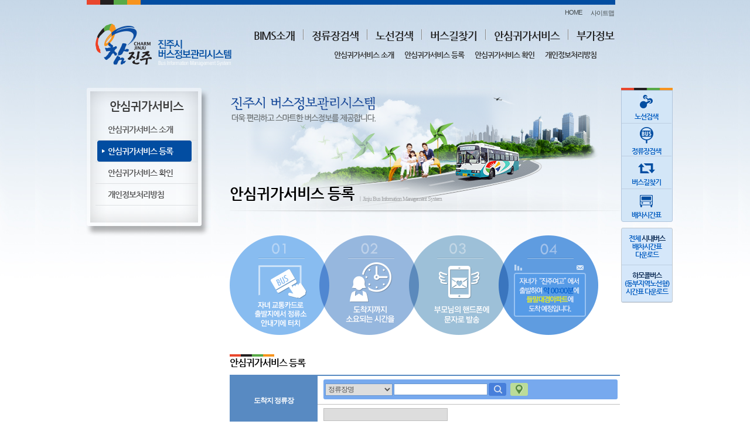

--- FILE ---
content_type: text/html;charset=UTF-8
request_url: https://bis.jinju.go.kr/saftyService/saftyServiceReg.do;jsessionid=28840E93F7260EBFB727A3BB8B8965DB
body_size: 36505
content:











<!DOCTYPE html>
<html xmlns="http://www.w3.org/1999/xhtml" xml:lang="ko" lang="ko" >
<head>
<meta http-equiv="Content-Type" content="text/html; charset=utf-8" />
<title>진주버스정보관리시스템</title>
<link rel="stylesheet" type="text/css" href="/css/chosen.css;jsessionid=19B4F8113253CE2E3E351FC9573038E8" />
<link rel="stylesheet" type="text/css" href="/css/common.css;jsessionid=19B4F8113253CE2E3E351FC9573038E8" />
<link rel="stylesheet" type="text/css" href="/css/contents.css;jsessionid=19B4F8113253CE2E3E351FC9573038E8" />
<link rel="stylesheet" type="text/css" href="/css/entity.css;jsessionid=19B4F8113253CE2E3E351FC9573038E8" />
<script type="text/javascript" src="/js/jquery-1.11.0.js;jsessionid=19B4F8113253CE2E3E351FC9573038E8"></script>
<script type="text/javascript" src="/js/chosen.jquery.js;jsessionid=19B4F8113253CE2E3E351FC9573038E8"></script>


<script type="text/javascript">
$(function(){
	$("#stationName").hide();
	$("#selectRegion").hide();
});

function selectStop(value, name){
	$("#stationId").val(value);
	$("#tagName").val(name);
	popupClose();
}

var searchTagList = function(value){
	var searchType = $('#Type').val();
	$.ajax({
		type : 'POST',	
		data : {Type : searchType, value:value},
		dataType : 'json', 
		url : '/MainTagListAjax.do',		
		success : function(returnData) {
			if(returnData.resultCode==200){
				$("#selectStopId").empty();
				var gridNode="";
				if(returnData.rows.length>0){
					var data = returnData.rows;
					for(var k=0; k<data.length; k++){
						gridNode +="<li class='mt10 ml20'><a href=javascript:selectStop("+data[k].tag_value+",'"+data[k].tag_name+"') >"+data[k].tag_name+"<span><em class='start'>&nbsp;&nbsp;"+data[k].tag_remark+" 방면</em></span></a></li>";
					}
				}else{
					gridNode +="<li>데이터가 없습니다.</li>";
				}
				$("#selectStopId").html(gridNode);
			}else if(returnData.resultCode==300){
			}
		},error:function(e){
			if(e.status==300){
			}
		}	
	});	 
};

// var searchRegionList = function(name){
// 	$.ajax({
// 		type : 'POST',	
// 		data : {public_name : name},
// 		dataType : 'json', 
// 		url : '/MainRegionListAjax.do',		
// 		success : function(returnData) {
// 			if(returnData.resultCode==200){
// 				$("#sRegionList").empty();
// 				var gridNode="";
// 				var firstName="";
// 				if(returnData.rows.length>0){
// 					var data = returnData.rows;
// 					for(var k=0; k<data.length; k++){
// 						if(k==0){
// 							firstName = data[k].tag_name;
// 						}
// 						gridNode +="<option value='"+data[k].tag_name+"'>"+data[k].tag_name+"</option>";
// 					}
// 				}else{
// 					gridNode +="<option value=''>조회 데이터가 없습니다.</option>";
// 				}
// 				$("#sRegionList").html(gridNode);
				
// 				searchStopList(firstName);
// 			}else if(returnData.resultCode==300){
// 			}
// 		},error:function(e){
// 			if(e.status==300){
// 			}
// 		}	
// 	});	 
// };

	function searchData(){
		var type = $("#Type").val();
		var value="";
		if(type=="region"){
			value = $(".chosen-select").val();
		}else{
			value = $("#searchTag").val();
		}
		$("#ly_title").html(value);
		$("#ly_title2").html(value);
			
		if(type == "region"){
			searchStopList(value);
			var width = $(window).width();
			var height = $(window).height();
			//화면을 가리는 레이어의 사이즈 조정
			$(".backLayer").width(width);
			$(".backLayer").height(height);
			$(".backLayer").css("display","none");
			$(".backLayer").css("position","absolute");
			$(".backLayer").css("background-color","black");
			$(".backLayer").css("display","none");
			$(".backLayer").css({let: 0, top: 0});
			//화면을 가리는 레이어를 보여준다 (0.5초동안 30%의 농도의 투명도)
			$(".backLayer").fadeTo(300, 0.5);
			
			//팝업 레이어 보이게
			var loadingDivObj = $("#loadingDiv2");
			loadingDivObj.css("position","absolute");
			loadingDivObj.css({top: 200, left: $( window ).width()/2-200});
			loadingDivObj.show();
		}else if(type == "busNo"){
			searchBusRouteList(value);
			
			var width = $(window).width();
			var height = $(window).height();
			//화면을 가리는 레이어의 사이즈 조정
			$(".backLayer").width(width);
			$(".backLayer").height(height);
			$(".backLayer").css("display","none");
			$(".backLayer").css("position","absolute");
			$(".backLayer").css("background-color","black");
			$(".backLayer").css("display","none");
			$(".backLayer").css({let: 0, top: 0});
			//화면을 가리는 레이어를 보여준다 (0.5초동안 30%의 농도의 투명도)
			$(".backLayer").fadeTo(300, 0.5);
			
			//팝업 레이어 보이게
			var loadingDivObj = $("#loadingDiv");
			loadingDivObj.css("position","absolute");
			loadingDivObj.css({top: 200, left: $( window ).width()/2-200});
			loadingDivObj.show();
		}else {
			searchTagList(value);
			
			var width = $(window).width();
			var height = $(window).height();
			//화면을 가리는 레이어의 사이즈 조정
			$(".backLayer").width(width);
			$(".backLayer").height(height);
			$(".backLayer").css("display","none");
			$(".backLayer").css("position","absolute");
			$(".backLayer").css("background-color","black");
			$(".backLayer").css("display","none");
			$(".backLayer").css({let: 0, top: 0});
			//화면을 가리는 레이어를 보여준다 (0.5초동안 30%의 농도의 투명도)
			$(".backLayer").fadeTo(300, 0.5);
			
			//팝업 레이어 보이게
			var loadingDivObj = $("#loadingDiv");
			loadingDivObj.css("position","absolute");
			loadingDivObj.css({top: 200, left: $( window ).width()/2-200});
			loadingDivObj.show();
		}
	}
	
	var searchBusRouteList = function(id){
		$.ajax({
			type : 'POST',	
			data : {brt_id : id},
			dataType : 'json', 
			url : '/MainBusRouteListAjax.do',		
			success : function(returnData) {
				if(returnData.resultCode==200){
					$("#selectStopId").empty();
					var gridNode="";
					if(returnData.rows.length>0){
						var data = returnData.rows;
						for(var k=0; k<data.length; k++){
							gridNode +="<li class='mt10 ml20'><a href=javascript:selectStop("+data[k].bnode_id+",'"+data[k].stop_name+"') >"+data[k].stop_name+"<span><em class='start'>&nbsp;&nbsp;"+data[k].tag_remark+" 방면</em></span></a></li>";
						}
					}else{
						gridNode +="<li>데이터가 없습니다.</li>";
					}
					$("#selectStopId").html(gridNode);
				}else if(returnData.resultCode==300){
				}
				
			},error:function(e){
				if(e.status==300){
				}
			}	
		});	 
	};

	var searchStopList = function(name){
		$.ajax({
			type : 'POST',	
			data : {public_name : name},
			dataType : 'json', 
			url : '/MainStopListAjax.do',		
			success : function(returnData) {
				if(returnData.resultCode==200){
					$("#sRegion").empty();
					var gridNode="";
					if(returnData.rows.length>0){
						var data = returnData.rows;
						for(var k=0; k<data.length; k++){
							gridNode +="<li class='mt10 ml20'><a href=javascript:selectStop("+data[k].stop_serviceid+",'"+data[k].stop_name.replace(/ /g,'')+"')>"+data[k].stop_name+"<span><em class='start'>&nbsp;&nbsp;"+data[k].stop_remark+" 방면</em></span></a></li>";
						}
					}else{
						gridNode +="<li>데이터가 없습니다.</li>";
					}
					$("#sRegion").html(gridNode);
				}else if(returnData.resultCode==300){
				}
			},error:function(e){
				if(e.status==300){
				}
			}	
		});	 
	};

function popupClose(){
	$("#loadingDiv").fadeOut(300);
	$("#loadingDiv2").fadeOut(300);
	$(".backLayer").fadeOut(300);
}

function setId(id, name){
	$("#stationId").val(id);
	$("#stationName").val(name);
	popupClose();
}

function checkPw(){
	var pw = $("#pw").val();
	var pwc = $("#pwc").val();
	if(pw.length<5){
		alert("비밀번호는 5자 이상 입력해주세요");
		$("#pw").val("");
		$("#pwc").val("");
		$("#pw").focus();
	}else if(pw!=pwc){
		$("#msg").text("비밀번호가 동일하지 않습니다.");
		$("#msg").css('color', '#e9462c');
	}else{
		$("#msg").text("");
		$("#msg").css('font-color', 'black');
	}
	
}

function saftyServiceReg(){
	var stationId = $("#stationId").val();
	var phone = $("#phone").val();
	var password = $("#pw").val();
	var passwordc = $("#pwc").val();
	var tagId = $("#tagId").val();
	
	var dataParam = $("#saftyForm").serialize(); 
		
	if(stationId==""){
		alert("도착지 정류장를 선택해 주세요");
	}else if(phone==""){
		alert("보호자 전화번호를  입력해주세요");
	}else if(password.length<5){
		alert("비밀번호는 5자 이상 입력해주세요");
	}else if(password==""){
		alert("비밀번호를 입력해주세요");
	}else if(password!=passwordc){
		alert("비밀번호를 확인해주세요");
	}else if(tagId==""){
		alert("자녀 태그 ID를 입력해주세요");
	}else{
		$.ajax({
			type : 'POST',	
			data : dataParam,
			dataType : 'json', 
			url : '/saftyService/ServiceRegAjax.do',		
			success : function(returnData) {
				if(returnData.resultCode==200){
					alert("안심귀가 서비스에 등록되었습니다.");
					window.location.href="/saftyService/saftyServiceView.do;jsessionid=19B4F8113253CE2E3E351FC9573038E8";
				}else if(returnData.resultCode==300){
					alert("안심귀가 서비스 등록에 실패하였습니다.");
				}
			},error:function(e){
				if(e.status==300){
				}
			}	
		});	
	}
	
}

function checkValue(){
	var phone = $("#phone").val();
	phone = phone.replace(/\-/g, '');
	if(phone != "") { 
	   var rgEx = /(01[016789])(\d{4}|\d{3})\d{4}$/g;  
	   var chkFlg = rgEx.test(phone);   
	   if(!chkFlg){
		    alert("올바른 휴대폰번호가 아닙니다.");
		    $("#phone").val("");
		    $("#phone").focus();
	   }else{
		   var temp ="";
		   if (phone.length == 10)
	        {
			   temp = phone.substring(0, 3) + "-" + phone.substring(3, 6) + "-" + phone.substring(6, 10);
			   phoneCheck(phone);
	        } else
	        {
	        	temp = phone.substring(0, 3) + "-" + phone.substring(3, 7) + "-" + phone.substring(7, 11);
	        	phoneCheck(phone);
	        }
		   $("#phone").val(temp);
		   
	   }
	   
	}
}

function phoneCheck(value){
	$.ajax({
		type : 'POST',	
		data : {phone:value},
		dataType : 'json', 
		url : '/saftyService/ServicePhoneCheck.do',		
		success : function(returnData) {
			if(returnData.resultCode==210){
				alert("이미 등록된 보호자 전화번호 입니다.\n다시 확인해 주세요");
				$("#phone").val("");
				$("#phone").focus();
			}else if(returnData.resultCode==300){
				alert("보호자 전화번호 확인에 실패하였습니다.");
			}
		},error:function(e){
			if(e.status==300){
			}
		}	
	});
}
function changeType(){
	$("#stationId").val("");
	$("#tagName").val("");
	$("#searchTag").val("");
	
	var condition = $("#Type").val();
	if(condition=="region"){
		$("#searchTag").hide();
		$("#selectRegion").show();
		$(".chosen-container").width(150);
		var position = $("#Type").position();
		var width =  $("#Type").width();
		$(".chosen-container").css("top",position.top);
		$(".chosen-container").css("left",position.left+width+5);
		$("#ImgSearch").css("margin-left","155px");
	}else{
		$("#searchTag").show();
		$("#selectRegion").hide();
		$("#ImgSearch").css("margin-left","0px");
	}
}

</script>
</head>

<body  class="sub_bg">

    <div id="wrap">
    
        <!-- Header -->
        <div id="header_area">
        	











<script type="text/javascript">

window.onload=function(){
	selectTopMenu();
	var leftMenu = $("#leftMenu").val();
	
	if(leftMenu!=""){
		Menu();
	}
};

function selectTopMenu(){
	var topMenu = $("#topMenu").val();
	$("#"+topMenu).removeClass("none");
	
}

function changeSub(menuId){
	$(".mu").addClass("none");
	if(menuId!="no"){
		$("#"+menuId).removeClass("none");	
	}
}

// function popup(url){
// 	var location = "/"+url;
// 	alert("top");
// 	var pop = window.open(url, 'map_window', 'left=0,top=0,height=1205,width=900,toolbar=no,location=no,directories=no,status=no,menubar=no,resizable=yes,scrollbars=yes');
// // 	var pop = window.open(location,null,"height=1205,width=832,toolbar=no,location=no,directories=no,status=no,menubar=no,resizable=yes,scrollbars=yes");
// 	pop.focus();
// }


</script>
<div id="gnb_area">
    <ul class="gnb">
        <li><a href="/main.do;jsessionid=19B4F8113253CE2E3E351FC9573038E8">HOME</a></li>
        <li><a href="/sitemap.do;jsessionid=19B4F8113253CE2E3E351FC9573038E8">사이트맵</a></li>
    </ul>
</div>
        
<h1><a href="/main.do;jsessionid=19B4F8113253CE2E3E351FC9573038E8"><img src="/images/logo.png;jsessionid=19B4F8113253CE2E3E351FC9573038E8" alt="진주시 버스정보관리시스템" /></a></h1>
<div id="menu_area"> 
    <ul class="menu">
        <li class="nbg" onmouseover="changeSub('bimsInfo')"><a href="/bimsInfo/bimsInfo.do;jsessionid=19B4F8113253CE2E3E351FC9573038E8">BIMS소개</a></li>
        <li onmouseover="changeSub('no')"><a href="javascript:popup('station/busStation.do')">정류장검색</a></li>
        <li onmouseover="changeSub('no')"><a href="javascript:popup('bimsRoute/bimsRoute.do')">노선검색</a></li>
        <li onmouseover="changeSub('no')"><a href="javascript:popup('transfer/transfer.do')">버스길찾기</a></li>
        <li onmouseover="changeSub('saftyService')"><a href="/saftyService/saftyService.do;jsessionid=19B4F8113253CE2E3E351FC9573038E8">안심귀가서비스</a></li>
        <li onmouseover="changeSub('addInfo')"><a href="/addInfo/addInfoCharge.do;jsessionid=19B4F8113253CE2E3E351FC9573038E8">부가정보</a></li>
    </ul>
    
    <ul class="mu none" id="bimsInfo" style="left:23px;">
        <li><a href="/bimsInfo/bimsInfo.do;jsessionid=19B4F8113253CE2E3E351FC9573038E8">BIMS소개</a></li>

        <li><a href="/bimsInfo/bimsSMS.do;jsessionid=19B4F8113253CE2E3E351FC9573038E8">SMS이용안내</a></li>

        <li><a href="/bimsInfo/notice.do;jsessionid=19B4F8113253CE2E3E351FC9573038E8">공지사항</a></li>
    </ul>
    
    <ul class="mu none" id="saftyService" style="left: 144px;">
        <li><a href="/saftyService/saftyService.do;jsessionid=19B4F8113253CE2E3E351FC9573038E8">안심귀가서비스 소개</a></li>
        <li><a href="/saftyService/saftyServiceReg.do;jsessionid=19B4F8113253CE2E3E351FC9573038E8">안심귀가서비스 등록</a></li>
        <li><a href="/saftyService/saftyServiceView.do;jsessionid=19B4F8113253CE2E3E351FC9573038E8">안심귀가서비스 확인</a></li>
        <li><a href="/saftyService/conditions.do;jsessionid=19B4F8113253CE2E3E351FC9573038E8">개인정보처리방침</a></li>
    </ul>
    
    <ul class="mu none" id="addInfo" style="left:150px;">
        <li><a href="/addInfo/addInfoCharge.do;jsessionid=19B4F8113253CE2E3E351FC9573038E8">이용요금</a></li>
        <li><a href="/addInfo/addInfoTransfer.do;jsessionid=19B4F8113253CE2E3E351FC9573038E8">환승안내</a></li>
        <li><a href="/addInfo/addInfoBusNoSystem.do;jsessionid=19B4F8113253CE2E3E351FC9573038E8">노선번호체계</a></li>
        <li><a href="/addInfo/addInfoCityNoSystem.do;jsessionid=19B4F8113253CE2E3E351FC9573038E8">정류장번호체계</a></li>
        <li><a href="/addInfo/addInfoTimeTable.do;jsessionid=19B4F8113253CE2E3E351FC9573038E8">배차시간표</a></li>
        <li><a href="/addInfo/addInfoMaas.do;jsessionid=19B4F8113253CE2E3E351FC9573038E8">진주형 MaaS</a></li>
    
<!--         <li><a href="javascript:popup('tcard/tcardStore.do')">충전소검색</a></li> -->
    </ul>
</div>                 
    	</div>
        <!-- //Header -->
        
        
        <!-- Contents -->
        <div id="contents">            
            
            <!--LeftMenu-->
            











<script type="text/javascript">

function Menu(){
	var topMenu = document.getElementById("topMenu").value;
	var leftMenu = document.getElementById("leftMenu").value;
	var html="";
	if(topMenu=="bimsInfo"){
		html+="<p class='smu_title'>BIMS소개</p>";
		html+="<ul class='smu'>";
		html+="<li id='bimsInfo' "+((leftMenu=="bimsInfo")?'class=on':'')+"><a href=/bimsInfo/bimsInfo.do;jsessionid=19B4F8113253CE2E3E351FC9573038E8>BIMS소개</a></li>";
// 		html+="<li id='bimsMobile' "+((leftMenu!="bimsInfo")?'class=on':'')+"><a href=/bimsInfo/bimsMobile.do;jsessionid=19B4F8113253CE2E3E351FC9573038E8>Mobile이용안내</a>";
		
// 		html+="<ul class='depth'>";
// 		html+="<li id='mobileArrival' "+((leftMenu=="mobileArrival")?'class=on':'')+"><a href=/bimsInfo/mobileArrival.do;jsessionid=19B4F8113253CE2E3E351FC9573038E8>-정류장검색</a></li>";
// 		html+="<li id='mobileRoute' "+((leftMenu=="mobileRoute")?'class=on':'')+"><a href=/bimsInfo/mobileRoute.do;jsessionid=19B4F8113253CE2E3E351FC9573038E8>-노선검색</a></li>";
// 		html+="<li id='mobileBookMark' "+((leftMenu=="mobileBookMark")?'class=on':'')+"><a href=/bimsInfo/mobileBookMark.do;jsessionid=19B4F8113253CE2E3E351FC9573038E8>-즐겨찾기</a></li>";
// 		html+="<li id='mobileLocation' "+((leftMenu=="mobileLocation")?'class=on':'')+"><a href=/bimsInfo/mobileLocation.do;jsessionid=19B4F8113253CE2E3E351FC9573038E8>-내위치</a></li>";
// 		html+="<li id='mobileTransfer' "+((leftMenu=="mobileTransfer")?'class=on':'')+"><a href=/bimsInfo/mobileTransfer.do;jsessionid=19B4F8113253CE2E3E351FC9573038E8>-길찾기</a></li>";
// 		html+="<li id='mobileInfo' "+((leftMenu=="mobileInfo")?'class=on':'')+"><a href=/bimsInfo/mobileInfo.do;jsessionid=19B4F8113253CE2E3E351FC9573038E8>-정보</a></li>";
// 		html+="<li id='mobileQRCode' "+((leftMenu=="mobileQRCode")?'class=on':'')+"><a href=/bimsInfo/mobileQRCode.do;jsessionid=19B4F8113253CE2E3E351FC9573038E8>-QR코드</a></li>";
// 		html+="</ul>";
// 		html+="</li>";
		
		html+="<li id='bimsSMS' "+((leftMenu=="bimsSMS")?'class=on':'')+"><a href=/bimsInfo/bimsSMS.do;jsessionid=19B4F8113253CE2E3E351FC9573038E8>SMS이용안내</a></li>";
//		html+="<li id='bimsQRCode' "+((leftMenu=="bimsQRCode")?'class=on':'')+"><a href=/bimsInfo/bimsQRCode.do;jsessionid=19B4F8113253CE2E3E351FC9573038E8>QR코드 서비스</a></li>";
		html+="<li id='notice' "+((leftMenu=="notice")?'class=on':'')+"><a href=/bimsInfo/notice.do;jsessionid=19B4F8113253CE2E3E351FC9573038E8>공지사항</a></li>";
		html+="</ul>";
	}else if(topMenu=="saftyService"){
		html+="<p class='smu_title'>안심귀가서비스</p>";
		html+="<ul class='smu'>";
		html+="<li id='saftyService' "+((leftMenu=="saftyService")?'class=on':'')+"><a href=/saftyService/saftyService.do;jsessionid=19B4F8113253CE2E3E351FC9573038E8>안심귀가서비스 소개</a></li>";
		html+="<li id='saftyServiceReg' "+((leftMenu=="saftyServiceReg")?'class=on':'')+"><a href=/saftyService/saftyServiceReg.do;jsessionid=19B4F8113253CE2E3E351FC9573038E8>안심귀가서비스 등록</a></li>";
		html+="<li id='saftyServiceView' "+((leftMenu=="saftyServiceView")?'class=on':'')+"><a href=/saftyService/saftyServiceView.do;jsessionid=19B4F8113253CE2E3E351FC9573038E8>안심귀가서비스 확인</a></li>";
		html+="<li id='conditions' "+((leftMenu=="conditions")?'class=on':'')+"><a href=/saftyService/conditions.do;jsessionid=19B4F8113253CE2E3E351FC9573038E8>개인정보처리방침</a></li>";
		html+="</ul>";
	}else if(topMenu=="addInfo"){	
		html+="<p class='smu_title'>부가정보</p>";
		html+="<ul class='smu'>";
		html+="<li id='addInfoCharge' "+((leftMenu=="addInfoCharge")?'class=on':'')+"><a href=/addInfo/addInfoCharge.do;jsessionid=19B4F8113253CE2E3E351FC9573038E8>이용요금 <span style='font-size:10px;'>(시내버스)</span></a></li>";
		html+="<li id='addInfoTransfer' "+((leftMenu=="addInfoTransfer")?'class=on':'')+"><a href=/addInfo/addInfoTransfer.do;jsessionid=19B4F8113253CE2E3E351FC9573038E8>환승안내 <span style='font-size:10px;'>(시내버스)</span></a></li>";
		html+="<li id='addInfoBusNoSystem' "+((leftMenu=="addInfoBusNoSystem")?'class=on':'')+"><a href=/addInfo/addInfoBusNoSystem.do;jsessionid=19B4F8113253CE2E3E351FC9573038E8>노선번호체계 <span style='font-size:10px;'>(시내버스)</span></a></li>";
		html+="<li id='addInfoCityNoSystem' "+((leftMenu=="addInfoCityNoSystem")?'class=on':'')+"><a href=/addInfo/addInfoCityNoSystem.do;jsessionid=19B4F8113253CE2E3E351FC9573038E8>정류장번호체계 <span style='font-size:10px;'>(시내버스)</span></a></li>";
		html+="<li id='addInfoTimeTable' "+((leftMenu=="addInfoTimeTable")?'class=on':'')+"><a href=/addInfo/addInfoTimeTable.do;jsessionid=19B4F8113253CE2E3E351FC9573038E8>배차시간표 <span style='font-size:10px;'>(시내버스)</span></a></li>";
        html+="<li id='addInfoMaas' "+((leftMenu=="addInfoMaas")?'class=on':'')+"><a class='maasBox' href=/addInfo/addInfoMaas.do;jsessionid=19B4F8113253CE2E3E351FC9573038E8>진주형 MaaS <span style='font-size:10px; display:block;'> (광역환승할인제 · 하모콜버스) </span></a></li>";
// 		html+="<li id='addInfoBusNo' "+((leftMenu=="addInfoBusNo")?'class=on':'')+"><a href=/addInfo/addInfoBusNo.do;jsessionid=19B4F8113253CE2E3E351FC9573038E8>노선정보</a></li>";
// 		html+="<li id='tcardStore' "+((leftMenu=="tcardStore")?'class=on':'')+"><a href=javascript:popup('tcard/tcardStore.do') >충전소검색</a></li>";
		html+="</ul>";
	}
	document.getElementById("smu_area").innerHTML="";
	document.getElementById("smu_area").innerHTML=html;
	
}

</script>
<div id="smu_area"> 
    
</div>           
            <!--//LeftMenu-->  
            
            <div id="conts_area">
          	<form action="" id="saftyForm" method="post">
          		<ul class="conts_svc_tit">
			        <li>안심귀가서비스 등록</li>
			        <li class="tit_info">ㅣJinju Bus Infomation Management System</li>
			    </ul>
			    <p class="mt20"><img src="/images/homeService_guide_img.png;jsessionid=19B4F8113253CE2E3E351FC9573038E8" alt="안심귀가서비스등록안내" /></p>
                
                <h3>안심귀가서비스 등록</h3>
                <table cellpadding="0" cellspacing="0" class="tbl_view_grid">
			        <colgroup>
			            <col width="150px" />
			            <col width="*" />
			        </colgroup>
			        <tr>
			        	<th rowspan="2"><label for="searchTag">도착지 정류장</label></th>
			        	<td class="tl pl10">
			        		<div class="m_bus_conts">
				        		<select id="Type" name="Type" onchange="changeType()" style="height:21px; width:115px;.width:108px">
									<option value="stationName">정류장명</option>
									<option value="stationNo">정류장번호</option>
									<option value="region">지역</option>
								</select>
								<input type="text" name="searchTag" id="searchTag" onkeypress="if(event.keyCode=='13'){searchData();}"/>
								<span id="selectRegion">
			                      	  <select data-placeholder="Choose a Country..." class="chosen-select" style="width:150px;" tabindex="2" onchange="searchData()">
			                      	  	<option value="">검색해주세요</option>
			                      	  	
				                 	 		<option value="가호동">가호동</option>
				                 	 	
				                 	 		<option value="금곡면">금곡면</option>
				                 	 	
				                 	 		<option value="금산면">금산면</option>
				                 	 	
				                 	 		<option value="내동면">내동면</option>
				                 	 	
				                 	 		<option value="대곡면">대곡면</option>
				                 	 	
				                 	 		<option value="대평면">대평면</option>
				                 	 	
				                 	 		<option value="명석면">명석면</option>
				                 	 	
				                 	 		<option value="문산읍">문산읍</option>
				                 	 	
				                 	 		<option value="미천면">미천면</option>
				                 	 	
				                 	 		<option value="사봉면">사봉면</option>
				                 	 	
				                 	 		<option value="상대동">상대동</option>
				                 	 	
				                 	 		<option value="상봉동">상봉동</option>
				                 	 	
				                 	 		<option value="상평동">상평동</option>
				                 	 	
				                 	 		<option value="성북동">성북동</option>
				                 	 	
				                 	 		<option value="수곡면">수곡면</option>
				                 	 	
				                 	 		<option value="신안동">신안동</option>
				                 	 	
				                 	 		<option value="이반성면">이반성면</option>
				                 	 	
				                 	 		<option value="이현동">이현동</option>
				                 	 	
				                 	 		<option value="일반성면">일반성면</option>
				                 	 	
				                 	 		<option value="정촌면">정촌면</option>
				                 	 	
				                 	 		<option value="중앙동">중앙동</option>
				                 	 	
				                 	 		<option value="지수면">지수면</option>
				                 	 	
				                 	 		<option value="진성면">진성면</option>
				                 	 	
				                 	 		<option value="집현면">집현면</option>
				                 	 	
				                 	 		<option value="천전동">천전동</option>
				                 	 	
				                 	 		<option value="초장동">초장동</option>
				                 	 	
				                 	 		<option value="충무공동">충무공동</option>
				                 	 	
				                 	 		<option value="판문동">판문동</option>
				                 	 	
				                 	 		<option value="평거동">평거동</option>
				                 	 	
				                 	 		<option value="하대동">하대동</option>
				                 	 	
			                      	  </select>
		                      	  </span>
								<a href="javascript:searchData()" id="ImgSearch"><img src="/images/btn_m_search_blue.png;jsessionid=19B4F8113253CE2E3E351FC9573038E8" class='mr5' alt="검색" /></a>
								<a href="javascript:popup('saftyService/openMap.do')"><img src="/images/btn_gomap.png;jsessionid=19B4F8113253CE2E3E351FC9573038E8" alt="지도" /></a>
							</div>
						</td>
			        </tr>
			        <tr>
			        	<td class="tl pl10">
<!-- 			        		<select name="searchTag" id="searchTag" onchange="javascript:searchData()" style="height:21px;"> -->
<!-- 								<option>==데이터가 없습니다.==</option> -->
<!-- 							 </select> -->
<!-- 							 &nbsp;&nbsp;<input type="text" id="stationName" class="iw200 readonly" readonly="readonly" />&nbsp; -->
							 <input type="hidden" id="stationId" name="stationId"/>
							 <label for="tagName"></label>
							 <input type="text" id="tagName" name="tagName" class="iw200 readonly" readonly="readonly"/>
						</td>
			        </tr>
			        <tr>
			        	<th><label for="phone">보호자 전화번호</label></th>
			        	<td class="tl pl10">
			        		<input name="phone" id="phone" type="text" onblur="checkValue()" class="iw200" />&nbsp;
						</td>
			        </tr>
			        <tr>
			        	<th><label for="pw">비밀번호</label></th>
			        	<td class="tl pl10">
			        		<input name="pw" id="pw" type="password" class="iw200"/>&nbsp;
						</td>
			        </tr>
					<tr>
			        	<th><label for="pwc">비밀번호 확인</label></th>
			        	<td class="tl pl10">
			        		<input name="pwc" id="pwc" type="password" onblur="checkPw()" class="iw200"/>&nbsp;<label id="msg"></label>
						</td>
			        </tr>
                    <tr>
			        	<th><label for="tagId">자녀 태그ID</label></th>
			        	<td class="tl pl10">
			        		<input name="tagId" id="tagId" type="text" class="iw200"/><span class="ml20">교통카드의 일련번호를 입력해주세요</span>
						</td>
			        </tr>
                </table>  
                <p class="btn_area"><a href="javascript:saftyServiceReg()"><img src="/images/btn_register.png;jsessionid=19B4F8113253CE2E3E351FC9573038E8" alt="등록" class="pr10" /></a><a href="#"><img src="../images/btn_cancel.png" alt="취소" /></a></p>
             </form>  
          </div>
          
            <!-- Quick -->
            









<script type="text/javascript">

function popup(url){
	var width="1280";
	var height="832";
	var location = "/"+url;
	var pop = window.open(location,null,"height="+height+",width="+width+",toolbar=no,location=no,directories=no,status=no,menubar=no,resizable=yes,scrollbars=yes");
	pop.focus();
}

function fileDown(){
	var pop = window.open("/file/fileDownload.do;jsessionid=19B4F8113253CE2E3E351FC9573038E8?file_seq=1");
}

function fileDown1(){
	var pop = window.open("/file/fileDownload.do;jsessionid=19B4F8113253CE2E3E351FC9573038E8?file_seq=1&file_no=file_19748c44e3b3791");
}

</script>
<div id="quick_area">
	<ul class="quick">
		<li><a href="javascript:popup('bimsRoute/bimsRoute.do')"><img src="/images/btn_quick1.gif;jsessionid=19B4F8113253CE2E3E351FC9573038E8" alt="노선" /><br/>노선검색</a></li>
		<li><a href="javascript:popup('station/busStation.do')"><img src="/images/btn_quick2.gif;jsessionid=19B4F8113253CE2E3E351FC9573038E8" alt="정류장" /><br/>정류장검색</a></li>
		<li><a href="javascript:popup('transfer/transfer.do')"><img src="/images/btn_quick3.gif;jsessionid=19B4F8113253CE2E3E351FC9573038E8" alt="버스길찾기" /><br/>버스길찾기</a></li>
		<li class="lineno"><a href="/addInfo/addInfoTimeTable.do;jsessionid=19B4F8113253CE2E3E351FC9573038E8"><img src="/images/btn_quick4.gif;jsessionid=19B4F8113253CE2E3E351FC9573038E8" alt="버스" /><br/>배차시간표</a></li>
	</ul>
<!-- 	<ul class="qmu"> -->
<!-- 		<li><a href="javascript:popup('tcard/tcardStore.do')">교통카드<br/>충전소</a></li> -->
<!-- 	</ul> -->
	<ul class="qmu">

		<li><a href="javascript:fileDown()">전체 <strong class="bus-strong">시내버스</strong><br/>배차시간표<br/>다운로드</a></li>
		<li><a href="javascript:fileDown1()"><strong class="bus-strong">하모콜버스</strong><br/>(동부지역노선형)<br/>시간표 다운로드</a></li>
	</ul>
<!-- 	<ul class="qmu"> -->

<!-- 	</ul>               -->
</div>   
            <!-- //Quick -->   
        </div>
        <!-- //Contents -->              
    </div>
        
        
    <!-- Footer -->
    










<script type="text/javascript" src="/js/jquery-syaku.rolling.js;jsessionid=19B4F8113253CE2E3E351FC9573038E8"></script>
<script type="text/javascript">
var move = "left";
jQuery(function() {
    
    var data = [
      "<li><a href='http://www.jinju.go.kr/' target='_blank'><img src=/images/bn1.png;jsessionid=19B4F8113253CE2E3E351FC9573038E8 alt='참진주' /></a></li>",
      "<li><a href='http://www.jinjuterminal.kr/' target='_blank'><img src=/images/bn6.png;jsessionid=19B4F8113253CE2E3E351FC9573038E8 alt='진주시외버스터미널' /></a></li>",
      "<li><a href='http://www.kobus.co.kr/' target='_blank'><img src=/images/bn5.png;jsessionid=19B4F8113253CE2E3E351FC9573038E8 alt='KOBUS' /></a></li>",
      "<li><a href='http://www.korail.com/' target='_blank'><img src=/images/bn2.png;jsessionid=19B4F8113253CE2E3E351FC9573038E8 alt='코레일' /></a></li>",
      "<li><a href='http://kr.koreanair.com/' target='_blank'><img src=/images/bn3.png;jsessionid=19B4F8113253CE2E3E351FC9573038E8 alt='대한항공' /></a></li>",
      "<li><a href='http://www.flyasiana.com/' target='_blank'><img src=/images/bn4.png;jsessionid=19B4F8113253CE2E3E351FC9573038E8 alt='아시아나항공' /></a></li>",
      "<li><a href='http://www.airport.co.kr/sacheon/' target='_blank'><img src=/images/bn7.png;jsessionid=19B4F8113253CE2E3E351FC9573038E8 alt='사천공항' /></a></li>"
    ];

    // 좌우 자동 슬라이드 소스
    jQuery("#srolling").srolling({
        data : data,
        auto : false,
        height : 25, 
        delay_frame : 500,
        delay : 500,
        move : move,
        prev : '#p_click',
        next : '#n_click'
      });


  });
  
function pageLink(linkUrl, topMenu, leftMenu){
	$("#linkUrl").val(linkUrl);
	$("#topMenu").val(topMenu);
	$("#leftMenu").val(leftMenu);
	$("#pageLink").attr("action","/pageLink.do;jsessionid=19B4F8113253CE2E3E351FC9573038E8").submit();
}
function toMove(mode){
// 	 move=mode;
// 	 jQuery("#srolling").srolling({
// 	        data : data,
// 	        auto : true,
// 	        height : 25, 
// 	        delay_frame : 500,
// 	        delay : 1000,
// 	        move : move,
// 	        prev : '#p_click',
// 	        next : '#n_click'
// 	      });
}
</script>
<div id="footer_area">
    <div id="footer">
		<p class="logo"><img src="/images/logo_footer.png;jsessionid=19B4F8113253CE2E3E351FC9573038E8" alt="진주시 버스정보관리시스템" /></p>
			
		 <!-- Banner -->
		<div class="banner_area">
			<ul class="movie">
			  <li id='n_click' class="fl"><p class="btn"><a href="javascript:toMove('left')"><img src="/images/btn_m_left.png;jsessionid=19B4F8113253CE2E3E351FC9573038E8" class="fl" alt="이전"/></a></p></li>
			  <!-- width 를 늘일 경우 노출되는 아이템이 늘어납니다. 다음 이전 버튼은 필수는 아닙니다. -->
			  <li class="fl"><ul id="srolling" style="position: relative;overflow:hidden;width:595px;height:25px;"></ul></li>
			  <li id='p_click' class="fl"><p class="btn"><a href="javascript:toMove('right')"><img src="/images/btn_m_right.png;jsessionid=19B4F8113253CE2E3E351FC9573038E8" class="fr" alt="다음"/></a></p></li>
			</ul>
		</div>
		<!-- //Banner -->
		<ul class="footer_txt">
			<li>660-760 경상남도 진주시 동진로 155 (상대동) 진주시청 교통행정과&nbsp;&nbsp;&nbsp;&nbsp;&nbsp;&nbsp;&nbsp;&nbsp;&nbsp;&nbsp;&nbsp;&nbsp;&nbsp;&nbsp;&nbsp;&nbsp;&nbsp;&nbsp;&nbsp;&nbsp;&nbsp;&nbsp;&nbsp;&nbsp;&nbsp;&nbsp;이용불편신고(교통행정과 ) : 055)752-5000&nbsp;&nbsp;&nbsp;&nbsp;FAX : 055)749-5249</li>

			<li class="copyright">Copyright©2014 Jinju City. All Rights Reserved.&nbsp;&nbsp;&nbsp;&nbsp;&nbsp;&nbsp;&nbsp;&nbsp;
				<a href="/saftyService/conditions.do">개인정보처리방침</a></li>
			<li class="version">(진주시 버스정보관리시스템  홈페이지는 Internet Explorer 11버전에 최적화되어있습니다.)</li>
		</ul>
      </div>
<form id="pageLink">
	<input type="hidden" id="linkUrl" name="linkUrl" value=""/>
	<input type="hidden" id="topMenu" name="topMenu" value="saftyService"/>
	<input type="hidden" id="leftMenu" name="leftMenu" value="saftyServiceReg"/>
</form>   
  </div>   
    <!-- //Footer -->


<div class='backLayer'> </div>
<div id="loadingDiv" class="lypop_area" style="display: none; width: 250px;">
	<dl class="lypop_bus_title">
         <dt id="ly_title"></dt>
         <dd><a href="javascript:popupClose()"><img src="/images/btn_lp_del.png;jsessionid=19B4F8113253CE2E3E351FC9573038E8" alt="닫기"/></a></dd>
       </dl>
       
       <p class="lypop_bus_stitle">정류장 리스트</p>
	   <ul id="selectStopId" class="lypop_list_area" style="height:300px; overflow: scroll; overflow-x: hidden;">
			
	   </ul>
</div>

<div id="loadingDiv2" class="lypop_area" style="display: none; width: 250px;">
	<dl class="lypop_bus_title">
         <dt id="ly_title2"></dt>
         <dd><a href="javascript:popupClose()"><img src="/images/btn_lp_del.png;jsessionid=19B4F8113253CE2E3E351FC9573038E8" alt="닫기" /></a></dd>
       </dl>
       
	<ul id="sRegion" class="lypop_list_area" style="height: 300px; overflow: scroll; overflow-x: hidden ">
		
	</ul>
</div>
 <script type="text/javascript">
    jQuery(document).ready(function(){
		jQuery(".chosen-select").data("placeholder","Select Frameworks...").chosen();
	});
    </script>
</body>
</html>

--- FILE ---
content_type: text/css
request_url: https://bis.jinju.go.kr/css/common.css;jsessionid=19B4F8113253CE2E3E351FC9573038E8
body_size: 20842
content:
@charset "utf-8";

@font-face {font-family: 'NanumGothic';
src:url('../font/NanumGothic.eot');  src:url('../font/NanumGothic.eot?#iefix') format('embedded-opentype'), 	url('../font/NanumGothic.woff') format('woff'),  url('../font/NanumGothic.ttf') format('truetype'); font-weight:normal;}

@font-face {font-family: 'NanumGothicBold';
src:url('../font/NanumGothicBold.eot');  src:url('../font/NanumGothicBold.eot?#iefix') format('embedded-opentype'), 	url('../font/NanumGothicBold.woff') format('woff'),  url('../font/NanumGothicBold.ttf') format('truetype');font-weight:normal;}

/* default */
*{padding:0;margin:0;}
body{}
html {color:#474747; font-family:돋움, dotum, tahoma, arial, sans-serif;}
body,div,dl,dt,dd,ul,ol,li,h1,h2,h3,h4,h5,h6,pre,code,form,fieldset,legend,input,button,textarea,select,p,blockquote,th,td {color:#474747;font-size:12px; list-style:none;}

/* reset style [start] */
object, iframe,h1, h2, h3, h4, h5, h6, p, blockquote, pre,
a, abbr, address, big, cite, code,del, dfn, em, font, img, ins, q, s, samp,
small, strike, strong, sub, sup, tt, var,b, u, i, dl, dt, dd, ol, ul, li,fieldset, form, label, legend,
table, caption, tbody, tfoot, thead, tr, th, td
{border:0;}

strong, h1, h2, h3, h4, th{border:0;}

textarea, select, input, td {font-family:돋움, dotum, tahoma, arial, sans-serif; letter-spacing:-1px;}
table {border-collapse: collapse; font-size:12px;}
td {word-break:break-all;}
select, input, li img {vertical-align:middle;}
ol, ul, li {list-style: none;}
blockquote, q {quotes: none;}
legend, hr {display: none;}
label{letter-spacing:-1px;}
input {padding: 2px 5px 2px 5px; border: 1px solid #bebebe;}
textarea {padding: 2px 5px 2px 5px; border: 1px solid #bebebe;}
button {padding: 0; border: 0 !important; background:none;}
button img{vertical-align:middle;}
select {border: 1px solid #bebebe; height:22px;}
.radio {margin: -1px 0 0 -5px; border: none !important; border: 0;}
:root .radio {margin: -1px 0 0 0;}
.check {margin: -1px 0 0 -5px; border: none !important; border: 0;}
:root .check {margin:  -1px 0 0 0;}
em {font-style: normal;}


a:link {color:#333;text-decoration:none;}
a:visited {color:#024da1;text-decoration:none;}
a:hover {color:#024da1;text-decoration:none;}
a:active {color:#024da1;text-decoration:none; }
a:focus{text-decoration:none;}/*text-decoration:underline;*/

@media screen and (-webkit-min-device-pixel-ratio:0) {html{letter-spacing:-1px; }}/*chrome용 핵*/

.main_bg{background:url(../images/bg.jpg) repeat-x 0 0; }
.sub_bg{background:url(../images/sub_bg.jpg) repeat-x 0 0;}
/* Layout */
#wrap {clear:both; width:1015px; margin:0 auto 50px; overflow:hidden;}
#header_area {clear:both; position:relative; margin-left:15px; background:url(../images/top_bar.gif) no-repeat; overflow:hidden ;margin-bottom:31px; }
#gnb_area {clear:both; position:relative; width:900px; padding-bottom:10px; overflow:hidden; }
#menu_area{float:left; position:relative; width:660px; height:70px; overflow:hidden; .letter-spacing:-1px; }
#contents{clear:both; position:relative; width:1015px; overflow:hidden;}
#smu_area{float:left; position:relative; width:235px; padding-bottom:61px; background:url(../images/bg_smu_btm.png) no-repeat 0px bottom; overflow:hidden;}
#conts_area{float:left; position:relative; width:666px; margin-left:24px; overflow:hidden;}
#conts_service{float:left; position:relative; width:666px; margin-left:24px; overflow:hidden; height: 650px;}
#quick_area{position:absolute; top:0; right:0; padding-top:4px; background:url(../images/quick_bar.gif) no-repeat; background-size: 100%;}
#footer_area{ position:relative; width:100%; background:#ebebeb; overflow:hidden; }

#main {width:1300px; margin:0 auto;background:url(../images/bg_m_visual.png) no-repeat 0 100px;}
#main_wrap {clear:both; width:1000px; margin:0 auto; overflow:hidden; }
#main_header_area {clear:both; position:relative; width:1000px;  margin:0 auto; background:url(../images/top_bar.gif) no-repeat; overflow:hidden ;}
#main_contents{position:relative; overflow:hidden; height:645px; }
#main_footer_area{clear:both; position:relative;width:100%; background:#ddd;overflow:hidden;}
#main_quick_area{position:absolute; top:20px; right:0px; padding-top:4px; background:url(../images/quick_bar.gif) no-repeat; background-size: 100%;}

#pop_wrap{clear:both; width:1205px; height:832px; overflow:hidden; background:#ebebeb;}
#pop_header {clear:both; position:relative; padding:0px 0px 5px;  background:#024da1 url(../images/pop_header_bg.png) repeat-x 0 0; overflow:hidden; border-bottom:2px solid #FFF;}
#pop_contents{clear:both; position:relative; overflow:hidden; }
#pop_conts_area {float:left; width:330px; padding:8px 0; background:#fff url(../images/logo_popup.png) no-repeat center bottom; overflow:hidden; min-height:775px;  font:12px 'dotum'; z-index: 100; top: 0px; left: 0px; position: absolute; border-right:1px solid #929292; }

#pop_map{float:left; }
#pop_contents .pop_area_open{position:absolute; top:40%; left:330px; z-index:999}

/* Logo */
h1{float:left;margin:0px 20px 0px 15px; }

/* Contents sTitle */
h3{clear:both;overflow:hidden; margin:30px 0px 5px 0px; font:600 16px 'NanumGothicBold',ng; color:#000; line-height:30px; background:url(../images/quick_bar.gif) no-repeat; display:inline-block\9; }
h3 span{color:#1a68c0}
h3 span.guide{float:right;  font:600 12px 'NanumGothicBold',ng; color:#be260e; padding-top:10px;}

h4{float:left;overflow:hidden; font:600 16px 'NanumGothicBold',ng; color:#fff;}
#pop_header h4{padding:0 0 0 55px; width:50px; background:url(../images/pop_logo.png) no-repeat 0 0; /*background:#FFF; border-top-left-radius:3px; border-top-right-radius:3px;*/ color:#FFF;}
#pop_header h4 a{color:#FFF;} 
#pop_header h4 span {float:left;font:600 24px 'NanumGothicBold',ng; padding:10px 15px 0 15px; }
#pop_header h4 em{ float:left; font:600 15px 'NanumGothicBold',ng;}
#pop_header h4 img{display:none; width:0;}
*:first-child+html #pop_header h4 img{float:left; display:block; padding:15px 0 0 0;}

 
/* Main */
.m_conts_area{overflow:hidden; position:absolute; left:552px;}
/*.m_bus_sch{clear:both; overflow:hidden; width:335px; heigth:365px; padding:6px 8px 10px; background:url(../images/m_bus_sch_bg.png) no-repeat;}*/
.m_bus_find{display:block; overflow:hidden; width:334px; padding:5px 8px 7px; background:#024da1; border-radius:3px;}
.m_bus_find p strong{display:block; font:600 15px 'NanumGothicBold',ng; color:#FFF; padding:4px 0 5px 1px; }
.m_bus_find .m_bus_conts{background:#1059ab; border-radius:0; padding:6px 3px; border-top:2px solid #3472b8}
.m_bus_conts select, .m_bus_conts input{color:#535353; border:1px solid #063e7c;}
 
.m_bus_sch{width:335px; height:250px; padding:6px 8px 10px; background:url(../images/m_bus_sch_bg2.png) no-repeat; margin-top:10px; }
.m_bus_sch p strong{display:block; font:600 16px 'NanumGothicBold',ng; padding:0px 0 2px 1px; color:#024da1; }
.m_bus_sch p strong span{font-size:13px; padding-right:3px;}
/* .m_bus_tit{border-bottom:2px solid #024da1; } */
/* .m_bus_tit strong{display:block; background:#024da1; color:#fff; text-align:center; width:124px; height:18px; padding: 5px 0; font:600 16px 'NanumGothicBold',ng; } */
.m_bus_conts{display:block; overflow:hidden; background:#77a9ee; border-radius:3px; color:#353535; letter-spacing:-1px; padding:6px 3px;}
.m_bus_conts label{float:left; font:600 13px 'NanumGothicBold',ng; color:#FFF; padding:5px 5px 0 5px; } 
.m_bus_conts img{vertical-align:middle;}
.m_bus_conts radio{border:none !important;}
.m_bus_conts select, .m_bus_conts input{color:#535353; border:1px solid #6c98ce;}
.m_bus_conts_tab{margin: 0px; padding: 0px;}
.btn_m_transfer{position:absolute; top:43px\9; left:280px; background:url(../images/btn_m_transfer.png) no-repeat; width:39px; height:31px; padding:15px 0 0 11px}
.btn_m_transfer a{color:#FFF; font:600 14px 'NanumGothicBold',ng;}
.btn_m_transfer a:hover{color:#FFF; text-decoration:underline;}

.m_bus_stit{color:#be260e; font:600 15px 'NanumGothicBold',ng; padding:13px 0px 2px 0px;}

.tab_bus {display:block; overflow:hidden; border-bottom:2px solid #024da1; }
.tab_bus li{width:123px; height:21px; float:left; margin:0 1px -2px 0; display:block; padding:6px 6px 4px 5px; text-align:center; cursor:pointer; color:#024da1; background:url(../images/tab_bus_default.png) no-repeat; font:normal 14px 'NanumGothicBold',ng;}
.tab_bus li a:hover, .tab_bus li.on a:hover{text-decoration:underline; }
.tab_bus li.on{text-align:center; background:url(../images/tab_bus_select.png) no-repeat;  }
.tab_bus li.on a{color:#fff;}
.tab_bus li.on span{margin-top:6px }


.btn_down {display:inline-block; display:inline\9; height:20px; background:#509cca url('../../images/admin/baseBtn_bg.gif') repeat-x 0 0; border-radius:2px; padding:3px 8px 0px 8px;}
.btn_down span{padding-right:3px; font-size:12px; margin-left: auto;margin-right: auto;}
.btn_down a{font-size:12px;color:#FFF; text-shadow:1px 0px 1px #5a747e;}
.btn_down a:hover, btn_Act70 a:active,btn_Act70 a:link { color:#fff496; text-shadow:1px 0px 1px #5a747e;}


.m_notice{clear:both; overflow:hidden; width:350px; margin:0px 0 18px; }
.m_notice li.title{height:21px; border-bottom:2px solid #024da1; margin-top:0px;}
.m_notice li em a{float:right; background:none; padding:1px 0 0 0;}
.m_notice li span.tit{float:left; color:#024da1; font:600 16px 'NanumGothicBold',ng; }
.m_notice li{margin-top:6px; .display:inline-block; .margin-top:3px}
.m_notice li img{padding:0 0 3px 4px;}
.m_notice li a{.float:left; background:url(../images/ico_point_gray.gif) no-repeat 0 0; padding-left:6px; color:#333; }
.m_notice li a:hover{color:#024da1;}
.m_notice li span{float:right; font:normal 11px 'verdana','Dotum'; color:#888; letter-spacing:-1px;}

.m_svc_area{clear:both; overflow:hidden; width:350px;}
.m_svc_area li{clear:both;}
.m_svc_area li img{padding-bottom:6px;}


/* Quick */
.quick{clear:both; overflow:hidden; background:#d3e6f7; border:1px solid #b0c5dd; border-bottom-right-radius:3px;  border-bottom-left-radius:4px; margin-bottom:10px;}
.quick li{width:85px; height:55px; border-bottom:1px solid #bdcee1; font:normal 12px 'NanumGothicBold',ng;}
.quick li.lineno{border-bottom:none; }
.quick li img{text-align:center; padding:6px 5px}
.quick li a{display:block; color:#005bc0; text-align:center; letter-spacing:-1px;}
.quick li a:hover{color:#5f86bd;}

.qmu{background:#d5e7fa; border:1px solid #c2c9d0; border-radius:3px; margin-bottom:4px;}
.qmu li {text-align:center; padding:10px 5px; border-bottom:1px solid #bdcee1; font:normal 12px 'NanumGothicBold',ng;}
.qmu li a{color:#005bc0; letter-spacing:-1px;}
.qmu li a:hover .bus-strong{color:#6086be;}
.qmu li a:hover {color:#6086be;}
.qmu li .bus-strong {color: #00214D;}


/* Gnb */
.gnb {float:right; padding-top:15px;}
.gnb ul{overflow:hidden; } 
.gnb li{float:left; padding-left:15px; font-size:11px; }
.gnb li a{color:#434b4c;}
.gnb li a:hover{color:#024da1;}


/* Menu */
.menu {clear:both; overflow:hidden;}
.menu li {float:left; padding:10px 14px 15px 15px; background:url(../images/line_mu.gif) no-repeat 0px 10px; letter-spacing:-1px; }
.menu li a{font:600 18px 'NanumGothicBold',ng; color:#222; cursor:pointer;}
.menu li a:hover, .menu li a:hover{color:#024da1; text-decoration:underline;}
.mu{clear:both; position:absolute;}
.mu li{float:left; margin-right:10px; }
.mu li a{font:600 13px 'NanumGothicBold',ng; color:#333; font-weight:normal; padding-left:8px;}
.mu li a:hover, .mu li a:focus{color:#11378c; background:url(../images/ico_smu.png) no-repeat 0 2px; padding-left:8px;}

/* Sub Menu */
.smu_title{letter-spacing:-1px; padding:20px 0px 10px 0px !important; margin:0px !important; border-bottom:none !important;background:url(../images/bg_smu_title.png) no-repeat; text-align:center; font:normal 20px 'NanumGothicBold'; color:#3d3d3d; }
.smu{clear:both; background:url(../images/bg_smu_body.png);}
.smu li{margin:0px 30px; border-bottom:1px solid #dde0e3;}
.smu li a{display:block; padding:10px 18px 10px 18px; margin:0px 3px; font:600 14px 'NanumGothicBold',ng; color:#555;letter-spacing:-1px;}
.smu li a:hover{background:url(../images/bg_smu.png) no-repeat; color:#fff;}
.smu .on a{background:url(../images/bg_smu.png) no-repeat; color:#fff;}
.smu .on a.maasBox{background:url(../images/bg_smu.png) no-repeat; background-size:161px 50px; color:#fff;}
.smu li a:hover.maasBox{background:url(../images/bg_smu.png) no-repeat; background-size:161px 50px; color:#fff;}

/* Sub Menu Depth*/
.smu li ul{clear:both; margin:10px 0 7px;}
.smu .depth li {margin-left:20px; border-bottom:none; }
.smu .depth li a{padding:3px 0;  font:normal 12px 'Dotum',ng; color:#333; background:#f8f8f8; }
.smu .depth li a:hover{text-decoration:underline;}
.smu .depth li.on a{font:bold 12px 'Dotum',ng; color:#024da1}

/* Contents */
.conts_tit{clear:both; padding:166px 0px 35px 0px; letter-spacing:-1px; background:url(../images/bg_title.png) no-repeat; overflow:hidden;}
.conts_tit li{float:left; font:30px 'NanumGothicBold',ng; font-weight:bold; color:#000;}
.conts_tit li.tit_info{padding:17px 0px 0px 5px; letter-spacing:-1px;  font:normal 10px 'verdana',ng; color:#a6a8aa;}

.conts_svc_tit{clear:both; padding:166px 0px 35px 0px; letter-spacing:-1px;  background:url(../images/bg_svc.png) no-repeat; overflow:hidden; }
.conts_svc_tit li{float:left; font:25px 'NanumGothicBold',ng; font-weight:bold; color:#000;}
.conts_svc_tit li.tit_info{padding:17px 0px 0px 5px; letter-spacing:-1px;  font:normal 10px 'verdana',ng; color:#a6a8aa;}

.conts_add_tit{clear:both; padding:166px 0px 35px 0px; letter-spacing:-1px;  background:url(../images/bg_addinfo.png) no-repeat; overflow:hidden; }
.conts_add_tit li{float:left; font:25px 'NanumGothicBold',ng; font-weight:bold; color:#000;}
.conts_add_tit li.tit_info{padding:17px 0px 0px 5px; letter-spacing:-1px;  font:normal 10px 'verdana',ng; color:#a6a8aa;}



/* Footer */
#footer{display:block; overflow:hidden; width:800px;  margin:10px auto 15px;}
	#footer .logo{float:left; /*margin-top:10px;*/}
 	.footer_txt {float:left; width:625px; padding:10px 0 0 0 ; .padding:15px 0 15px 0 ;  background:url(../images/footer_div.gif) repeat-x 0 0px; margin:15px 0px 5px 80px; .margin:15px 0px 10px 80px;}
	.footer_txt li{clear:both; font:normal 11px 'NanumGothicBold',ng; color:#6f6f6f;}
	.footer_txt li.copyright{font:10px verdana; padding-top:3px;  color:#7a8a7a;}
	.footer_txt li.copyright a{font-size:12px; font-family: 'NanumGothicBold'; }
	.footer_txt li.version{font:500 11px 'NanumGothic',ng; padding-top:5px; color:#7a8a7a;}

	.banner_area{float:right; display:inline; overflow:hidden; width:635px;  margin-top:5px; .margin:5px 0 0px;}
/* 	.banner_area ul{margin-top:12px;} */
	.banner_area .btn{margin-top:4px}
	.banner_list {display:inline;}
	.banner_list li{float:left;overflow:hidden; padding:0px 9px;  text-align:center; }
	.banner_list li img{vertical-align:middle; text-align:center; }

/*알림팝업 스타일*/
#popup_notice{height:100%; position:relative;  background:#1a68c0; display:block;}
#popup_notice .title{padding:8px 6px; color:#FFF; font:bold 16px 'NanumGothicBold',ng; flex: 0 0 auto}
#popup_notice .cont{flex: 1 1 auto; overflow-y: auto; background:#FFF; margin:3px 8px; border-radius:3px; border:1px solid #ddd; color:#333; padding:5px; font:normal 12px 'dotum',ng;}
#popup_notice .pop_footer{flex: 0 0 auto; background:#588ac2; display: flex; align-items: center; justify-content: space-between; margin-top:5px; padding:3px 0;}
#popup_notice .pop_footer .close{color:#FFF; font:normal 12px 'NanumGothic',ng; padding-left:8px; }
#popup_notice .pop_footer .btn{ padding:3px 10px 0 0;}
#popup_notice .pop_footer .btn a{color:#FFF; text-decoration:underline; font-weight:bold;}

/* Etc */
.lt500{left: -500px;}
.none {display:none !important;}
.nbg {background:none !important;}
.reset {margin:0 !important;padding:0 !important;}
.mno {margin:0 !important;}
.cl {clear:both;}
.bno {border:none !important;}
.ovh{overflow:hidden;}
.readonly{background:#ddd;}
.w100{width: 100%;}
.brd{border:2px solid blue !important;}
.lts{letter-spacing: -1.5px !important;}
.ui-datepicker-trigger{vertical-align: middle !important;}

/* align */
.tl {text-align:left !important;}
.tc {text-align:center !important;}
.tr {text-align:right !important;}

/* float */
.fl {float:left !important;}
.fr {float:right !important;}
.fn {float:none !important;}
 

/* margin top */
.mt4 {margin-top:4px !important;}
.mt5 {margin-top:5px !important;}
.mt8 {margin-top:8px !important;}
.mt10 {margin-top:10px !important;}
.mt15 {margin-top:15px !important;}
.mt20 {margin-top:20px !important;}
.mt30 {margin-top:30px !important;}
.mt40 {margin-top:40px !important;}
.mt100 {margin-top:100px !important;}
.mt200 {margin-top:200px !important;}

/* margin right */
.mr5 {margin-right:5px !important;}
.mr10 {margin-right:10px !important;}
.mr15 {margin-right:15px !important;}
.mr20 {margin-right:20px !important;}
.mr30 {margin-right:30px !important;}
.mr35 {margin-right:35px !important;}
.mr40 {margin-right:40px !important;}
.mr45 {margin-right:45px !important;}
.mr50 {margin-right:50px !important;}
.mr60 {margin-right:60px !important;}
.mr70 {margin-right:70px !important;}
.mr75 {margin-right:75px !important;}


/* margin bottom */
.mb5 {margin-bottom:5px !important;}
.mb10 {margin-bottom:10px !important;}
.mb20 {margin-bottom:20px !important;}

/* margin left */
.ml5 {margin-left:5px !important;}
.ml8 {margin-left:8px !important;}
.ml10 {margin-left:10px !important;}
.ml20 {margin-left:20px !important;}
.ml30 {margin-left:30px !important;}

.mr8 {margin-right:8px !important;}

/* padding top */
.pt5 {padding-top:5px !important;}
.pt8 {padding-top:8px !important;}
.pt10 {padding-top:10px !important;}
.pt15 {padding-top:15px !important;}
.pt20 {padding-top:20px !important;}
.pt40 {padding-top:40px !important;}

/* padding right */
.pr5 {padding-right:5px !important;}
.pr10 {padding-right:10px !important;}
.pr20 {padding-right:20px !important;}
.pr30 {padding-right:30px !important;}
.pr50 {padding-right:50px !important;}

/* padding bottom */
.pb5 {padding-bottom:5px !important;}
.pb10 {padding-bottom:10px !important;}
.pb20 {padding-bottom:20px !important;}
.pb30 {padding-bottom:30px !important;}
.pb40 {padding-bottom:40px !important;}
.pb50 {padding-bottom:50px !important;}
.pb70 {padding-bottom:70px !important;}
.pb80 {padding-bottom:80px !important;}
.pb90 {padding-bottom:90px !important;}
.pb100 {padding-bottom:100px !important;}

/* padding left */
.pl3 {padding-left:3px !important;}
.pl5 {padding-left:5px !important;}
.pl10 {padding-left:10px !important;}
.pl15 {padding-left:15px !important;}
.pl17 {padding-left:17px !important;}
.pl20 {padding-left:20px !important;}
.pl30 {padding-left:30px !important;}

/* scroll */
.scroll_no {overflow-x:hidden;overflow-y:hidden;}

/* input 사이즈 */
.iw100{width:100px; height:16px; letter-spacing:0;}
.iw150{width:150px; height:16px; letter-spacing:0;}
.iw170{width:170px; height:16px; letter-spacing:0;}
.iw200{width:200px; height:16px; letter-spacing:0;}
.iw219{width:219px; height:16px; letter-spacing:0;}
.iw300{width:300px; height:16px; letter-spacing:0;}

.inBtnArea{display:inline-block; width:96%; margin-left:5px;}
.inBtn {width:38%; display:inline-block; display:inline\9; margin:5px 5px 5px 2px; height:23px; padding:3px 3px 0; border:1px solid #c5ccd0; }
.inBtn span{display:block; padding:4px 3px 0 3px; margin-left: auto; margin-right: auto; letter-spacing:-1px; text-align:center;}
.inBtn a{color:#333; font:600 12px 'NanumGothicBold';}
.inBtn a:hover{color:#1a68c0;}

.inBtnOn{background:#ebeff2 url('../images/tbl_grid_thbg_on.png') repeat-x 0 0; }
.inBtnOff{background:#ebeff2 url('../images/tbl_grid_thbg.png') repeat-x 0 0; }

.inBtnBoth {width:9%; display:inline-block; display:inline\9; margin:5px 5px 5px 2px; height:23px; padding:3px 3px 0; border:1px solid #c5ccd0; }
.inBtnBoth span{display:block; padding:4px 3px 0 3px; margin-left: auto; margin-right: auto; letter-spacing:-1px; text-align:center;}
.inBtnBoth a:link{color:#FFF; font:600 12px 'NanumGothicBold';}
.inBtnBoth a:hover{color:#000;}

.blueBtnArea{display:inline-block; width:98%; margin:10px 0 0 120px}
.blueBtn {float:left; width:10%; display:inline-block; display:inline\9; margin:5px 5px 5px 2px; height:20px; padding:6px 10px 0; border-radius:3px; background:#1a68c0; border:1px solid #175ba8; }
.blueBtn span{float:left; color:#FFF;}
.blueBtn a:link{color:#FFF; font:600 12px 'NanumGothicBold';}
.blueBtn a:hover{color:#bbdc98;}



--- FILE ---
content_type: text/css
request_url: https://bis.jinju.go.kr/css/contents.css;jsessionid=19B4F8113253CE2E3E351FC9573038E8
body_size: 43067
content:
@charset "utf-8";

@font-face {font-family: 'NanumGothic';
src:url('../font/NanumGothic.eot');  src:url('../font/NanumGothic.eot?#iefix') format('embedded-opentype'), 	url('../font/NanumGothic.woff') format('woff'),  url('../font/NanumGothic.ttf') format('truetype'); font-weight:normal;}

@font-face {font-family: 'NanumGothicBold';
src:url('../font/NanumGothicBold.eot');  src:url('../font/NanumGothicBold.eot?#iefix') format('embedded-opentype'), 	url('../font/NanumGothicBold.woff') format('woff'),  url('../font/NanumGothicBold.ttf') format('truetype');font-weight:normal;}
 
 /*Mobile_tab*/
.mobile_tab {width:100%; display:block; margin-bottom:15px;}
.mobile_tab li{display:inline-block; display:inline\9;  background:#d5e7fa; border-radius:3px; width:100px; height:13px; text-align:center; padding:6px 0 8px;  margin:0 2px\9; padding:6px 5px\9;}
.mobile_tab li a{color:#282828; font:600 13px 'NanumGothic',ng; }
.mobile_tab li a:hover{text-decoration:underline;}
.mobile_tab .on{background:#024da1;}
.mobile_tab .on a{color:#FFF; font-weight:bold;}

 .mobile{display:inline-block; margin-top:15px;}
 .mobile p{position:relative;}
 .mobile p a img{display:block; position:absolute; bottom:30px; left:85px;}
 
/* BIMS info */
.f13{font:600 13px 'NanumGothicBold',ng; line-height:20px; color:#474747; }

/* Service */
.svc_area{clear:both; overflow:hidden;}
.svc_area li dl{clear:both; margin-top:10px;}
.svc_area li dt{float:left; width:100px; font:600 14px 'NanumGothic',ng; line-height:30px; background:url(../images/ico_smu.png) no-repeat 0px 10px; color:#024da1; padding-left:15px;}
.svc_area li dd{float:left;}
.svc_area li dt .radio{width:0;}
.svc_area li input{margin:0px 5px; border:1px solid #ccc;padding:2px;}
.svc_area li select{width:256px; margin:0px 5px; border:1px solid #ccc;}
.svc_area li.stop_sch{clear:both; overflow:hidden;padding-left:115px; border-bottom:1px dashed #ccc; padding-bottom:10px; }
.line{border-top:1px dashed #ccc; }
.svc_tel{width:200px; background:#ddd; border-bottom:1px solid #fff; padding:0px 70px;margin:0px 50px; font:600 14px 'NanumGothic',ng; line-height:30px;text-align:center;}
.svc_btn{padding:6px 0px 0px 3px;}
.svc_stop_set{padding:5px 0px 0px 45px;}

/* Popup */
.chk_area{float:left;width:100px; font:600 12px 'NanumGothicBold',ng; color:#fff; padding:3px 5px 0 15px;  letter-spacing:-1px; background:url(../images/chk_area_div.png) no-repeat 4px center;}
.chk_area div input{float:left; border:none; margin:-2px 0px 0px 2px; padding:0;}
html>body .chk_area input{border:none; margin:-2px 0 0 0; }

.refreshCnt{float:left; width:93px; height:21px; background:url(../images/btn_count_refresh_bg.png) no-repeat 0 0; padding:4px 0 0 7px; margin:0px 10px 0px 0px; font:600 13px 'NanumGothicBold',ng; color:#333; }
.refreshCnt a span{color:#FFF; padding-right:4px; font:500 12px 'verdana',ng; }
.refreshCnt .timer{width:18px; text-align:center;}
*:first-child+html .refreshCnt .timer{width:52px; text-align:center;}
.refreshCnt a em{padding-left:3px; width:60px; text-align:right;}
*:first-child+html .refreshCnt a em{padding-left:15px; text-align:right;}

.tit_txt{float:left; font:600 13px 'NanumGothicBold',ng; color:#fff; padding:3px 5px 0px 15px; background:url(../images/chk_area_div.png) no-repeat 4px center;}
.tit_nb{float:left;}
.tit_nb li{float:left; margin:0 1px 0 0;}
.tit_nb li a{display:block; width:18px; text-align:center; padding:2px 0 3px 0; font:600 10px 'verdana',ng; color:#024da1; background:#fff; border-radius:3px; border:1px solid #002d5e; letter-spacing:-1px;}
.tit_nb li a:hover{color:#024da1; background:#c9e7a8; font-weight:bold;}
.tit_nb .on{color:#024da1; background:#c9e7a8; font-weight:bold;}

#pop_conts_area fieldset{background:#dce9f6; border-radius:3px; padding:10px; margin:0 8px; }
#pop_conts_area fieldset label{float:left; display:inline-block; color:#024da1; font:600 15px 'NanumGothicBold',ng; padding-bottom:5px;}

.fld_sch{clear:both; overflow:hidden;}
.fld_sch dt{float:left;}
.fld_sch dd{float:right; vertical-align:top;}
.divline{heigth:8px; width:100%; background:url(../images/fld_sch_divline.gif) repeat-x 0 6px; padding-top:12px; margin-bottom:3px;}

.bus_sch{clear:both; overflow:hidden; margin-bottom:10px;}
.bus_sch dt{clear:both; margin-bottom:5px;}
.bus_sch dt select{width:100%;}
.bus_sch dd{clear:both; text-align:center;}

.stop_sch{clear:both; overflow:hidden;margin-bottom:10px; .display:inline;}
.stop_sch input{float:left;}
.stop_sch img{float:left; vertical-align:middle; padding-left:5px;}

.ptitle{clear:both;font:600 14px 'NanumGothicBold',ng; color:#333; line-height:35px; margin:5px 0px 0px 0px; padding-left:8px; border-top:2px solid #175ba8; border-bottom:1px solid #ccc; background:#f7f7f7;}
.ptitle .bfont{font:600 14px 'NanumGothicBold',ng; color:#1a68c0; }

.sch_list{display:block; overflow-x:none; overflow-y:scroll; height:430px; border-bottom:1px solid #588ac2; }
.sch_list table{width:100%; .width:96%;}
.sch_list th, .sch_list td{border-bottom:1px dotted #ccc; height:26px; }
.sch_list th{text-align:left; padding:2px 3px 2px 5px; .letter-spacing:-1px; background:url(../images/ico_info_point_blue.gif) no-repeat 2px center; line-height:20px;}
.sch_list th a{color:#333; }
.sch_list th a:hover{color:#1a68c0;}
.sch_list span{font-size:12px; font-weight:normal; padding-left:2px; color:#777; }
.sch_list span em.start, .sch_list span em.start span{color:#51ac3e;}
.sch_list span em.finish, .sch_list span em.finish span{color:#f7941e;}
.sch_list td{text-align:right;padding:2px 5px 1px 0}

.sch_list2{display:block; overflow-x:none; overflow-y:scroll; height:80px; border-bottom:1px solid #588ac2; }
.sch_list2 table{width:100%; .width:93%;}
.sch_list2 th, .sch_list td{border-bottom:1px dotted #ccc; height:21px; }
.sch_list2 th{text-align:left; padding:2px 3px 2px 8px; .letter-spacing:-1px; background:url(../images/ico_info_point_blue.gif) no-repeat 4px 10px; line-height:18px;}
.sch_list2 th a{color:#333; }
.sch_list2 th a:hover{color:#1a68c0;}
.sch_list2 span{font-size:12px; font-weight:normal; padding-left:2px; color:#777; }
.sch_list2 span em.start, .sch_list span em.start span{color:#51ac3e;}
.sch_list2 span em.finish, .sch_list span em.finish span{color:#f7941e;}
.sch_list2 td{text-align:right;padding:1px 3px}

.route{clear:both;display:block; overflow-x:none; overflow-y:scroll; height:480px; border-bottom:1px solid #588ac2; }
.route_area{ overflow:hidden; border-bottom:1px solid #c7c7c7; padding:5px 0; margin:0; }
.route_title{float:left; background:#588ac2; color:#FFF; padding:2px 4px; margin:10px 5px 3px 0; font:500 11px 'NanumGothic',ng; border-radius:2px}
.route_time{float:left; padding:10px 4px 2px 0; font:600 13px 'NanumGothicBold',ng;}
.route_time span{color:#be260e; font-size:13px; font-weight:bold;}
.route_btn{float:right;}
.route_list_area{clear:both;  padding:10px 0px;  } 

.route_list_area dl {display:block; overflow:hidden; border:1px solid #dbdbdb; margin:8px 0; }
.route_list_area dt{float:left; width:100%; overflow:hidden; padding:10x 0 8px 0px; border-bottom:1px solid #ccc;  background:url(../images/bg_route_line.png) repeat-y 0 0; } 
.route_list_area dd{overflow:hidden; float:left; display:block; padding:5px 0; line-height:160%; background:url(../images/bg_route_line.png) repeat-y 0 0;}
.route_list_area dl dt em a{display:inline-block;}
.route_list_area dl dt .start{display:block; background:url(../images/ico_start.png) no-repeat 0px 0px; font-weight:bold; padding:13px 0 8px 24px;}
.route_list_area dl dt .busno{display:block; width:220px; font-weight:bold; padding:18px 0 0 24px; fonr-size:12px; }
.route_list_area dl dt .station{display:block; padding:5px 0 5px 24px; line-height:160%; }

.route_list_area dl .transfer{width:100%; overflow:hidden; padding:0px 0 10px 0px;}
.route_list_area dl .transfer .start{display:block; background:url(../images/ico_transfer.png) no-repeat 0px center; font-weight:bold; padding:10px 0 8px 24px;}
.route_list_area dl .transfer .busno{display:block; width:220px; font-weight:bold; padding:15px 0 5px 24px; }
.route_list_area dl .transfer .station{display:block; padding:5px 0 0 24px; line-height:160%; }
 
.route_list_area dl .arrive{width:100%; background:#f0f0f0 url(../images/bg_route_line.png) repeat-y 0 0; overflow:hidden; padding:10px 0 0 0px; border-top:1px solid #ccc;}
.route_list_area dl .arrive .start{display:block; background:url(../images/ico_arrive.png) no-repeat 0px 0; font-weight:bold; padding:5px 0 6px 24px;}

.route_list_area dl .busno a{color:#024da1; fonr-size:12px; line-height:160%; }
.route_list_area dl .getoff{display:block; width:100%;padding:10px 0 8px 17px; border-bottom:1px dash #ddd;}

.route_list_area dl ul{padding:10px 0; border-bottom:1px solid #ccc; }
.route_list_area dl .stoplist{background:#FFF url(../images/bg_route_line.png) repeat-y 0 0; }
.route_list_area dl .stoplist li{padding:4px 0 0 25px; display:block; line-height:120%; }


.route_total{clear:both; float:left; padding:4px 0px 8px; color:#222; font:600 13px 'NanumGothicBold',ng;}
.route_total em{color:#888;font-family:dotum; font-size:11px; font-weight:normal; padding-left:8px;}

.ptitle .next, .route_list_area dt .next{.display:inline-block; width:14px; heigth:11px; .background:url(../images/ico_route.png) no-repeat 0 center; font-size:11px;}

.fast{background:#fffaee; padding:0 3px;}
.fast .route_title{background:#f7941e;}
.fast .route_list_area dl {border:1px solid #cccccc; }
.fast .route_list_area dl dt{border-bottom:none; background:#fff url(../images/bg_route_line.png) repeat-y 0 0;}
.fast .route_list_area dl dd{background:url(../images/bg_route_line.png) repeat-y 0 0; border-bottom:1px solid #bababa;}
.fast .route_list_area dl dt .busno{padding:3px 0 0 24px;}
.fast .route_list_area dl .arrive{width:100%; background:#f0f0f0 url(../images/bg_route_line.png) repeat-y 0 0; padding:10px 0 0 0px; }

.fast .stoplist{ border-bottom:none; background:#FFF}

.blank{display:block; height:10px !important; background:red !important; } 
 
.user_info{clear:both; overflow:hidden; border:1px solid #ddd; border-radius:3px; background:#f7f7f7; padding:5px 10px; margin-top:10px;}
.user_info dt{font:600 14px 'NanumGothicBold',ng; color:#1a68c0; border-bottom:1px solid #ccc;line-height:28px;margin-bottom:8px;}
.user_info dd{padding-left:6px; background:url(../images/ico_info_point_blue.gif) no-repeat 0 5px; line-height:16px; margin-bottom:10px;}

.bus_conts_area{clear:both; overflow:hidden; border:1px solid #ddd; padding:8px 5px; margin-bottom:5px;}
.bus_conts_area li{display:inline;overflow:hidden; padding:1px; font:normal 11px 'Tahoma','NanumGothicBold',ng;}
.bus_conts_area li.busno{width:100%; display:inline-block;  overflow:hidden;}
.bus_conts_area li.busno em{.float:left;}
.bus_conts_area li.busno img{float:right; display:inline\9;  vertical-align:middle; padding-left:3px;}
.bus_conts_area li.busno strong{font:600 14px 'Tahoma',ng; color:#be260e;}
.bus_conts_area li.vline{width:1% !important; text-align:center; padding:0 2px;}
.bus_conts_area li span{font:600 14px 'NanumGothicBold',ng; color:#be260e;}


/* Layer_Popup */
.lypop_box{background:#fff; border:1px solid #ddd; overflow-x:none; overflow-y:scroll; height:520px;}
.lypop_area{position:absolute;  background:#FFF; border:2px solid #555; padding:10px; z-index:99;  box-shadow: 3px 3px 1px #acacac; border-radius:5px;}
.lypop_title{clear:both; overflow:hidden; margin-bottom:5px;}
.lypop_title dt{float:left; font:600 30px 'NanumGothicBold',ng; color:#1a68c0; }
.lypop_title dt.bus{background:url(../images/ico_bus.png) no-repeat 0 center; padding-left:30px; .letter-spacing:-1px;}
.lypop_title dd{float:right;} 
.lypop_route{clear:both;overflow:hidden; padding:5px 0px; border-top:1px solid #ddd; border-bottom:1px solid #ddd;}
.lypop_route dt{float:left; font:600 14px 'NanumGothicBold',ng; color:#1a68c0; line-height:22px;}
.lypop_route dd{float:right;} 
.lypop_time{clear:both; overflow:hidden;}
.lypop_time li{float:left; width:28%; text-align:center; padding:5px 0px; font:normal 12px 'NanumGothicBold',ng;}
.lypop_time li.vline{width:7% !important; text-align:center; }
.lypop_time li span{font:600 14px 'NanumGothicBold',ng; color:#be260e;}
.lypop_list{overflow:hidden; border:1px solid #ccc;}
.lypop_list_area{position:relative; clear:both; overflow:hidden; border:1px solid #ddd; background:#f9f9f9;}
 
.lypop_list_area li{display:inline-block; width:100%; height:26px; padding:5px 0; border-bottom:1px solid #ddd;}
.lypop_list_area li strong{display:inline-block; padding:10px 0 0 26px; letter-spacing:-1px;}
.lypop_list_area li img{vertical-align:middle}
.lypop_list_area li a{color:#474747;}
.lypop_list_area li a:hover{color:#024da1;}
.lypop_list_area li em.start{ color:#51ac3e;}
.lypop_list_area li .road{position:absolute; right:5px;width:34px;}
.lypop_list_area li .road_blue{background:url(../images/route_roadbg_blue.png) no-repeat center 0; height:36px;}
.lypop_list_area li .road_red{background:url(../images/route_roadbg_red.png) no-repeat center 0; height:36px;}
.lypop_list_area li em.mbus{position:absolute; right:5px; text-align:center; background:url(../images/ico_route_bus_mini.png) no-repeat 75% 4px; font:500 10px 'verdana',ng; color:#666; padding:19px 0 0 7px}
.lypop_list_area li em.mbus2{position:absolute; right:5px; text-align:center; background:url(../images/ico_route_bus2_mini.png) no-repeat 75% 4px; font:500 10px 'verdana',ng; color:#666; padding:19px 0 0 7px}
.lypop_list_area li em.mbus3{position:absolute; right:5px; text-align:center; background:url(../images/ico_route_lowbus_mini.png) no-repeat 75% 4px; font:500 10px 'verdana',ng; color:#666; padding:19px 0 0 7px}
.lypop_list_area li em.mbus4{position:absolute; right:5px; text-align:center; background:url(../images/ico_route_lowbus2_mini.png) no-repeat 75% 4px; font:500 10px 'verdana',ng; color:#666; padding:19px 0 0 7px}

/* 혼잡도 */
.lypop_list_area li em.no_info{position:absolute;right: 27px;text-align:center;background:url(../images/pc_bus_no_info.png) no-repeat 75% 4px;font:500 10px 'verdana',ng;color:#666;padding:19px 0 0 7px;width: 15px;}
.lypop_list_area li em.confusion{position:absolute;right: 27px;text-align:center;background:url(../images/pc_bus_confusion.png) no-repeat 75% 4px;font:500 10px 'verdana',ng;color:#666;padding:19px 0 0 7px;width: 15px;}
.lypop_list_area li em.normally{position:absolute;right: 27px;text-align:center;background:url(../images/pc_bus_normally.png) no-repeat 75% 4px;font:500 10px 'verdana',ng;color:#666;padding:19px 0 0 7px;width: 15px;}
.lypop_list_area li em.spare{position:absolute;right: 27px;text-align:center;background:url(../images/pc_bus_spare.png) no-repeat 75% 4px;font:500 10px 'verdana',ng;color:#666;padding:19px 0 0 7px;width: 15px;}


.lypop_list_area li em.points{position:absolute; height:30px; width:21px; left:3px; background:url(../images/icon_point_start.png) no-repeat 0 center;}
.lypop_list_area li em.pointe{position:absolute; height:30px; width:21px; left:3px; background:url(../images/icon_point_end.png) no-repeat 0 center;}
.lypop_list_area li em.pointr{position:absolute; height:30px; width:21px; left:3px; background:url(../images/icon_point_turn.png) no-repeat 0 center;}

.lypop_route{margin-top:-9px;}
.lypop_route li {padding:2px 0  7px !important; }

.r_lypop_area{/*position:absolute;*/  background:#024da1; z-index:99999;}
.r_lypop_area h5{display:inline-block;  width:100%; background:#1a68c0; font:600 13px 'NanumGothicBold',ng;}
.r_lypop_area h5 em{float:left; font-weight:bold; padding:5px; color:#FFF;  }
.r_lypop_area h5 span{float:right; margin:3px 5px;}
.r_lypop_area h5 span a{padding:1px 5px; color:#FFF; }
.r_lypop_area h5 span a:hover{background:#4d8ed6;}
.r_lypop_inbox{background:#fff !important; padding:5px 10px 10px;}
.r_lypop_inbox li{padding:6px 0 ; border-bottom:1px solid #ddd; display:inline-block\9;}
.r_lypop_inbox li span{padding-left:5px; color:#5080b5; background:url(../images/ico_info_point_blue.gif) no-repeat 0 5px;}
.r_lypop_inbox li strong{float:left\9;color:#333; padding-left:8px;}
.r_lypop_inbox li em {float:right\9;margin-left:5px;}
.r_lypop_inbox li em a{background:#bbdc98; border-radius:2px; padding:2px 7px; color:#3d772c;}
.r_lypop_inbox li em a:hover{opacity:0.7;}

.lypop_bus_title{clear:both; overflow:hidden; margin-bottom:5px;}
.lypop_bus_title dt{float:left; height:24px; font:600 24px 'NanumGothicBold',ng; color:#1a68c0; letter-spacing:-1px; padding:3px 0px 10px 38px; background:url(../images/map_icon_station.png) no-repeat 0 0;}
.lypop_bus_title dd{float:right; margin-top:5px;}
.lypop_bus_title dd select{float:left;}
.lypop_bus_title dd a img{float:left; margin-left:5px;} 
.lypop_bus_title .bus_remark{float:left; font:600 13px 'NanumGothicBold',ng; padding-top: 8px;} 
.lypop_bus_stitle{clear:both; overflow:hidden;padding:7px 0px; font:600 14px 'NanumGothicBold',ng; padding-left:10px; color:#333;  background:url(../images/ico_info_point.gif) no-repeat 0 13px; margin-top:5px;}
.lypop_bus_stitle2{clear:both; overflow:hidden;padding:7px 0px; font:600 14px 'NanumGothicBold',ng; padding-left:10px; color:#333;  background:url(../images/ico_info_point.gif) no-repeat 0 13px; margin-top:15px;}
.lypop_bus_stitle3{font:600 15px 'NanumGothicBold',ng; margin:5px 0; padding:7px 0 7px 36px; color:#FFF;  border-radius:3px; background:#588ac2 url(../images/ico_bus_run_mini.png) no-repeat 10px center; }
.star{background:#588ac2 url(../images/ico_star.png) no-repeat 10px center !important; }

.lypop_bus_title dt strong{color:#333; font:bold 14px 'NanumGothicBold',ng;}

.lypop_bus_list ul{display:block; border-top:1px solid #777; border-bottom:1px solid #588ac2;}
.lypop_bus_list .mini {float:left; display:inline-block; font:500 13px 'Tahoma','NanumGothicBold',ng; height:26px; width:50px; padding:6px 0 5px 26px; border-bottom:1px solid #aaa; background:url(../images/ico_bus_mini.png) no-repeat 5px center; }
.lypop_bus_list li {float:left; display:inline-block; font:500 13px 'Tahoma','NanumGothicBold',ng; height:26px; width:50px; padding:6px 0 5px 26px; border-bottom:1px solid #aaa;}


.bus_route_area{border:1px solid #ccc;}

.lypop_help_area{position:absolute; width:230px; background:#fff; border:1px solid #333; padding:10px; z-index:99999}
.lypop_stop_down{position:absolute; bottom:-10px; .bottom:-7px; left:47%;}
.lypop_stop_title{clear:both; overflow:hidden; margin-bottom:5px;}
.lypop_stop_title dt{float:left; font:600 14px 'NanumGothicBold',ng; color:#333; padding:3px 0px 10px 30px; background:url(../images/ico_bus.png) no-repeat 0 0;}
.lypop_stop_title dd{float:right;} 
.lypop_stop_nb{font:bold 12px '돋움','Dotum'; color:#333; padding:8px 5px; border-top:1px dashed #ddd; border-bottom:1px solid #ddd; line-height:20px;}
.lypop_stop_cho{clear:both; overflow:hidden;margin:5px 0px 0px 40px;}
.lypop_stop_cho li{float:left;width:35%; text-align:center; font:600 12px 'NanumGothicBold',ng; border:1px solid #afc3d4;  background:#c8dff2; margin:0px 3px; }
.lypop_stop_cho li span{font:600 14px 'NanumGothicBold',ng; padding-top:3px;}
.lypop_stop_cho li a{display:block; padding:5px 0px; color:#024da1; }
.lypop_stop_cho li a:hover{color:#fff; background:#1a68c0;}

/* Service */
.svc_info{clear:both; overflow:hidden;}
.svc_info li{margin-bottom:15px; font:normal 14px 'NanumGothicBold',ng; line-height:20px;}
.svc_info li.svc_title{font:600 20px 'NanumGothicBold',ng; color:#024da1; line-height:26px;letter-spacing:-1px;}
.svc_info li.svc_title span{color:#487f36;}

/* Tab */
.tab {clear:both; overflow:hidden; margin:0px 0px 10px 0px; border-bottom:1px solid #1f68b9;border-left:1px solid #1f68b9;}
.tab li{float:left; display:block; padding:6px 20px 7px 20px; text-align:center; border-top:1px solid #1f68b9;border-right:1px solid #1f68b9; cursor:pointer;font:600 14px 'NanumGothicBold',ng; color:#567ca8; }
.tab li.on{color:#ffffff; padding:6px 20px 4px 20px; text-align:center; font-weight:bold; background:#1f68b9;}


/* Tabel */
.notice_sch{clear:both; overflow:hidden; background:#e0ecf6; border-radius:3px; border:1px solid #b0c5dd; margin-bottom:20px; padding:10px;}
.notice_sch fieldset{display:inline-block; float:left; }
.notice_sch span{color:#333; font-weight:bold; padding:4px 5px 0 10px; letter-spacing:3px;}
.notice_sch input{margin-left:3px;}
.notice_sch img{vertical-align:middle; padding-left:3px;}


.btn_area{text-align:center; margin:10px 0px; }

.tbl_m {display:block; width:100%;} 
.tbl_m_grid {width:100%;}
.tbl_m_grid th {text-align:center; color:#fff; padding:4px 0px; padding:1px 0\9; font:normal 12px '돋움','Dotum';letter-spacing:-1px; height:18px\9; font-weight:bold; background:url('../images/tbl_m_grid_thbg.png') repeat-x 0 0; border-top:1px solid #427bbc; border-bottom:1px solid #427bbc;}
.tbl_m_grid th.lineLeft {border-left:1px solid #427bbc;}
.tbl_m_grid th.lineRight {border-right:1px solid #427bbc;} 
.tbl_m_grid td {color:#333; padding:4px 0px 3px; font:bold 12px '돋움','Dotum'; border-bottom:1px solid #b9c7d6; border-left:1px solid #b9c7d6;}
.tbl_m_grid td.noline {border-left:none}
.tbl_m_grid td.busno{background:#5489c5; font-weight:bold; color:#fff; text-align: center;}
.tbl_m_grid td.time{background:#f1f7fe; color:#be260e; text-align: center;}
.tbl_m_grid td.position{background:#024da1; font-weight:bold; color:#ffec6b; padding-left: 5px;}
.tbl_m_grid td.area{background:#5489c5; color:#ffec6b; padding-left: 5px;}
.tbl_m_grid td.area span{padding-right:5px;}

.tbl{ display:block; width:100%;}
.tbl_grid {clear:both; border-bottom:2px solid #588ac2; width:100%; }
.tbl_grid th {text-align:center; color:#FFF; line-height:20px; font:600 12px 'NanumGothicBold',ng;  letter-spacing:-1px; padding:6px; background:#588ac2;}

.tbl_grid td {text-align:center; color:#333; line-height:20px; padding:6px 4px 8px 4px; border-bottom:1px solid #c0c0c0;}
.tbl_grid td.on{color:#333333;  cursor:pointer;}
.tbl_grid td.on:hover{color:#333333; text-decoration:underline;}
.tbl_grid td.bg{background:#f9f9f9;}
.tbl_grid td.title{color:#333; font-weight:bold; }
.tbl_grid td.al{text-align:left;}
.tbl_grid th.divLine, .tbl_grid td.divLine{border-left:2px solid #8594b0;}
.tbl_grid td.leftLine, .tbl_pop_grid td.leftLine{border-left:1px solid #c0c0c0;}

/*추가테이블*/
.addinfo {clear:both; border-bottom:1px solid #94a1a8; width:100%; }
.addinfo th {color:#000; line-height:20px; font:600 12px 'NanumGothicBold',ng;  padding:6px; background:url('../images/tbl_grid_thbg.png') repeat-x 0 0 !important; border:1px solid #c5ccd0;}
.addinfo td {background:#fff; color:#333333; line-height:18px; font:600 13px 'tahoma','NanumGothicBold',ng;  padding:4px 4px 6px 4px; border:1px solid #c0c0c0;}
.addinfo th.divLine, .addinfo td.divLine, .tbl_pop_grid td.divLine{border-left:2px solid #a0a0a0;}
.addinfo td p{display:inline-block;  text-align:left; padding:3px 0 3px 15px;  background:url('../images/ico_info_point_blue.gif') no-repeat 10px center; font-size:13px;}
.addinfo td p strong{float:left; display:block; color:#000; width:80px;}
.addinfo td p span{color:#024da1; padding-left:5px;}
.addinfo td p.highlight{background:none; font-size:12px; font-weight:normal}
.addinfo td.pointBg{background:#dce9f6;}

.tbl_grid_tree{width:100%; margin:0px !important; border-top:1px solid #c0c0c0; background:#FFF; ;}
.tbl_grid_tree td{border-left:1px solid #c0c0c0;; border-right:1px solid #c0c0c0;}
.tbl_grid_tree td.tree{text-align:left; padding:3px 5px 3px 30px; background:#fff7af url('../images/ico_detail_tree.png') no-repeat 15px 8px; font:600 11px 'Tahoma',ng }

.bustime td{font:500 12px 'tahoma'; letter-spacing:0;}
.bustime td.pointBg{font-size:11px;}

.tbl_grid .bus {width: 100%;}
.tbl_grid .bus th{padding:2px;}
.tbl_grid .bus td{line-height:14px; padding:2px; font-weight:normal; border-left:1px solid #ccc; text-align:left; font-size:11px; color:#474747 }
.tbl_grid .bus td.busno{background:#dce9f6; font-weight:bold; border-left:none; padding-left:10px; font-size:12px;}
.tbl_grid .bus img{vertica-align:middle;} 

.tbl_view_grid {clear:both; width:100%; border-top:2px solid #588ac2; }
.tbl_view_grid th {text-align:center; color:#FFF;  line-height:20px; font-weight:bold; padding:6px; background:#588ac2; border-bottom:1px solid #98adc4;} 
.tbl_view_grid td {text-align:center; color:#333333; line-height:20px; padding:6px 4px 8px 4px; border-bottom:1px solid #c0c0c0;s}

.bg{background:#f0f0f0;}
.pointBg{background:#dce9f6;}
.highlight {color:#be260e !important;}
.highlightBg {background:#fff7af;}
.fontB {font-weight:bold;}
.fontBlack, .fontBlack a {color:#000; font-weight:bold;}
.fontBlue, .fontBlue a {color:#024da1;}
.nos {color:#000 !important; font-weight:bold !important;}

.tbl_pop_grid {clear:both; border-top:1px solid #777; width:100%; }
.tbl_pop_grid th {text-align:center; color:#333; line-height:19px; font-weight:bold; padding:6px; border-bottom:1px solid #ccc; background:#f1f1f1;}
.tbl_pop_grid td {text-align:center; color:#333; line-height:19px; padding:5px 4px 5px 4px; border-bottom:1px solid #ccc; letter-spacing:0;}
.tbl_pop_grid td.highlight {color:#be260e;}
.tbl_pop_grid td.disble {color:#8b8b8b;}
.tbl_pop_grid td.al{text-align:left;}

.etc{width:100%; display:block;}
.etc li{display:block; font:normal 12px 'NanumGothicBold',ng; line-height:180%;}
.etc li mark{color:#FFF; padding:2px 5px; background:#588ac2; border-radius:3px; margin-right:3px; width:20px; height:20px; font-size:10px;}
	 
/* Paging */
.paging {text-align:center; height:15px; margin:15px 0px 25px 0px; cursor:pointer;}
.paging img{vertical-align:middle;}
.paging label{display:inline-block; height:18px; vertical-align:top; padding:1px 8px 2px 8px; color:#333333;}
.paging label:hover{display:inline-block; height:18px; vertical-align:top; color:#333333; text-decoration:underline;}
.paging label.on{font-weight:bold; color:#fff; background:#cae2fe;}
.paging span.prev label, .paging span.next label {padding:0;}
.paging span.prev {display:inline-block; padding-right:3px;}
.paging span.next {display:inline-block; padding-left:3px;}

.via{width:96%; display:inline-block; margin:5px; border-bottom:1px solid #b5b5b5; background:#f7f7f7}
.via li{padding:2px 0; border-bottom:1px solid #FFF; height: 20px;}
.via li em{color:#7f7f7f; padding:3px 5px 3px 20px; background:url('../images/ico_detail_tree.png') no-repeat 7px 3px; font:normal 12px 'NanumGothicBold',ng }
.via li a{ color:#000; font-weight:bold; text-align:left; float: right;}
.via li a img{padding:1px 0 1px 5px; vertical-align:middle; text-align:right;}
/*=====버스경로 팝업=====*/
	/*경로 -기본스타일*/
	.routeWrap{background:#f7f7f7; /*url('../images/route_pattern.gif') repeat 0 0;*/ width:900px; height:650px; font-family:NanumGothicBold; border:1px solid #e8e8e8; overflow-y:scroll; overflow-x:hidden}
	.routeCont{position:relative; width:100%; height:100%; font-family:NanumGothicBold; }
	.routeCont ol{width:100%; display:inline-block; }
	.routeCont li{position:relative; display:inline-block; height:60px; width:73px; height:61px\9; width:72px\9; margin:0 1px; }
	.routeCont li img{position:absolute; top:15px; left:0; z-index:1; }
	.routeCont li div{position:absolute; top:20px; left:5px; display:block; height:5px; width:75px;/* border-top:1px solid #adafb0; border-bottom:1px solid #adafb0;*/}
	.routeCont li em{position:absolute; top:3px; left:40%;font-style:normal; color:#6b7374;  font-size:11px; letter-spacing:-1px; }
	.routeCont li em.tooltip{position:absolute; top:-2px; left:-30px;font-style:normal; color:#6b7374;  font-size:11px; letter-spacing:-1px; width:70px; text-align: center; font-weight:bold;}
	.routeCont li span{position:absolute; top:36px; width:55px; left:-40%;display:block; color:#000; font-size:11px; width:100%;  text-align:center; letter-spacing:-1px; line-height:130%;}
	.routeCont li img.bus{position:absolute; top:10px; left:-16px;}
	.routeCont li img.start{position:absolute; top:4px; left:-7px;}
	.routeCont li img.reach{position:absolute; top:10px; left:-7px;}
 
	.routeCont li img.ic_start{position:absolute; top:-5px !important; left:-10px !important;}
	/*1번째줄*/
	.routeCont ol.line1{position:absolute; top:10px; left:58px; left:60px\9;}
	.routeCont ol.line2{position:absolute; top:75px; right:7.5%; right:8.5%\9;}
	.routeCont ol.line3{position:absolute; top:140px;  left:58px; left:60px\9;}
	.routeCont ol.line4{position:absolute; top:205px; right:7.5%; right:8.5%\9;}
	.routeCont ol.line5{position:absolute; top:270px;  left:58px; left:59px\9;}
	.routeCont ol.line6{position:absolute; top:335px; right:7.5%; right:8.5%\9;}
	.routeCont ol.line7{position:absolute; top:400px; left:58px; left:59px\9;}
	.routeCont ol.line8{position:absolute; top:465px; right:7.5%; right:8.5%\9;}
	.routeCont ol.line9{position:absolute; top:530px; left:58px; left:59px\9;}
	.routeCont ol.line10{position:absolute; top:595px; right:7.5%; right:8.5%\9;}
	.routeCont ol.line11{position:absolute; top:660px; left:58px; left:59px\9;}
	.routeCont ol.line12{position:absolute; top:725px; right:7.5%; right:8.5%\9;}
	.routeCont ol.line13{position:absolute; top:790px; left:58px; left:59px\9;}
	.routeCont ol.line14{position:absolute; top:855px; right:7.5%; right:8.5%\9;}
	.routeCont ol.line15{position:absolute; top:920px; left:58px; left:59px\9;}
	.routeCont ol.line16{position:absolute; top:985px; right:7.5%; right:8.5%\9;}
	.routeCont ol.line17{position:absolute; top:1050px; left:58px; left:59px\9;}
	.routeCont ol.line18{position:absolute; top:1115px; right:7.5%; right:8.5%\9;}
	.routeCont ol.line19{position:absolute; top:1180px; left:58px; left:59px\9;}
	.routeCont ol.line20{position:absolute; top:1245px; right:7.5%; right:8.5%\9;}
	
	.routeCont ol.line1 li, .routeCont ol.line3 li, .routeCont ol.line5 li, .routeCont ol.line7 li, .routeCont ol.line9 li, .routeCont ol.line11 li, .routeCont ol.line13 li, .routeCont ol.line15 li, .routeCont ol.line17 li, .routeCont ol.line18 li{float:left\9;}
	
	/*2번째줄*/
	.routeCont ol.line2 li,  .routeCont ol.line4 li,  .routeCont ol.line6 li,  .routeCont ol.line8 li,  .routeCont ol.line10 li,  .routeCont ol.line12 li,  .routeCont ol.line14 li, .routeCont ol.line16 li, .routeCont ol.line18 li, .routeCont ol.line20 li{float:right; height:65px; width:73px; width:72px\9;  margin:0 1px;}	
	.routeCont ol.line2 li img, .routeCont ol.line4 li img, .routeCont ol.line6 li img, .routeCont ol.line8 li img, .routeCont ol.line10 li img, .routeCont ol.line12 li img, .routeCont ol.line14 li img, .routeCont ol.line16 li img, .routeCont ol.line18 li img, .routeCont ol.line18 li img{position:absolute; top:15px; left:90%}
	.routeCont ol.line2 li em, .routeCont ol.line4 li em, .routeCont ol.line6 li em, .routeCont ol.line8 li em, .routeCont ol.line10 li em, .routeCont ol.line12 li em, .routeCont ol.line14 li em, .routeCont ol.line16 li em, .routeCont ol.line18 li em, .routeCont ol.line20 li em{position:absolute; top:3px; left:25%;}
	.routeCont ol.line2 li em.tooltip, .routeCont ol.line4 li em.tooltip, .routeCont ol.line6 li em.tooltip, .routeCont ol.line8 li em.tooltip, .routeCont ol.line10 li em.tooltip, .routeCont ol.line12 li em.tooltip, .routeCont ol.line14 li em.tooltip, .routeCont ol.line16 li em.tooltip, .routeCont ol.line18 li em.tooltip, .routeCont ol.line20 li em.tooltip{position:absolute; top:-2px; left:35px; width:70px; text-align: center;  font-weight:bold;}
	.routeCont ol.line2 li span, .routeCont ol.line4 li span, .routeCont ol.line6 li span, .routeCont ol.line8 li span, .routeCont ol.line10 li span, .routeCont ol.line12 li span, .routeCont ol.line14 li span,  .routeCont ol.line16 li span,  .routeCont ol.line18 li span, .routeCont ol.line20 li span{position:absolute; top:36px; left:50%;}
	.routeCont ol.line2 li img.bus, .routeCont ol.line4 li img.bus, .routeCont ol.line6 li img.bus, .routeCont ol.line8 li img.bus, .routeCont ol.line10 li img.bus, .routeCont ol.line12 li img.bus, .routeCont ol.line14 li img.bus, .routeCont ol.line20 li img.bus{position:absolute; top:10px; left:49px; }
	.routeCont ol.line2 li img.reach, .routeCont ol.line4 li img.reach, .routeCont ol.line6 li img.reach, .routeCont ol.line8 li img.reach, .routeCont ol.line10 li img.reach, .routeCont ol.line12 li img.reach, .routeCont ol.line14 li img.reach, .routeCont ol.line16 li img.reach, .routeCont ol.line18 li img.reach, .routeCont ol.line20 li img.reach{position:absolute; top:8px; left:90%}
	.routeCont ol.line2 li img.start, .routeCont ol.line4 li img.start, .routeCont ol.line6 li img.start, .routeCont ol.line8 li img.start, .routeCont ol.line10 li img.start, .routeCont ol.line12 li img.start, .routeCont ol.line14 li img.start, .routeCont ol.line16 li img.start, .routeCont ol.line18 li img.start, .routeCont ol.line20 li img.start{position:absolute; top:4px; left:81%}
	
	/*경로우측*/
	li.endLine div{display:block; height:70px; width:5px; /*border-left:1px solid #adafb0; border-right:1px solid #adafb0;*/}
	li.endLine em{position:absolute; top:58px; left:32px; font-style:normal; color:#6b7374;  font-size:11px; }
	li.endLine span	{position:absolute; width:50px; top:19px; left:21px; display:block; color:#000; font-size:11px; text-align:left; letter-spacing:-1px;}
	li.endLine img.bus{position:absolute; top:10px; left:-20px; }
	li.endLine img.reach{position:absolute; top:10px; right:10px; }
	
	/*경로좌측*/
	.routeCont ol.line2 li.firstLine div, .routeCont ol.line4 li.firstLine div, .routeCont ol.line6 li.firstLine div, .routeCont ol.line8 li.firstLine div, .routeCont ol.line10 li.firstLine div, .routeCont ol.line12 li.firstLine div, .routeCont ol.line14 li.firstLine div, .routeCont ol.line16 li.firstLine div, .routeCont ol.line18 li.firstLine div, .routeCont ol.line20 li.firstLine div   
		{position:absolute; top:20px; left:71px; display:block; height:65px; width:5px; /*border-left:1px solid #adafb0; border-right:1px solid #adafb0;*/}
	.routeCont ol.line2 li.firstLine em.tooltip, .routeCont ol.line4 li.firstLine em.tooltip, .routeCont ol.line6 li.firstLine em.tooltip, .routeCont ol.line8 li.firstLine em.tooltip, .routeCont ol.line10 li.firstLine em.tooltip, .routeCont ol.line12 li.firstLine em.tooltip, .routeCont ol.line14 li.firstLine em.tooltip, .routeCont ol.line16 li.firstLine em.tooltip, .routeCont ol.line18 li.firstLine em.tooltip, .routeCont ol.line20 li.firstLine em.tooltip
		{position:absolute; top:-2px; /*right:-7px;*/ left:45px; font-style:normal; color:#6b7374;  font-size:11px; text-align:right; text-align: center; font-weight: bold; width: 70px;}
	.routeCont ol.line2 li.firstLine em, .routeCont ol.line4 li.firstLine em, .routeCont ol.line6 li.firstLine em, .routeCont ol.line8 li.firstLine em, .routeCont ol.line10 li.firstLine em, .routeCont ol.line12 li.firstLine em, .routeCont ol.line14 li.firstLine em, .routeCont ol.line16 li.firstLine em, .routeCont ol.line18 li.firstLine em, .routeCont ol.line20 li.firstLine em
		{position:absolute; top:58px; right:8px; font-style:normal; color:#6b7374;  font-size:11px; text-align:right;}
	.routeCont ol.line2 li.firstLine span, .routeCont ol.line4 li.firstLine span, .routeCont ol.line6 li.firstLine span, .routeCont ol.line8 li.firstLine span, .routeCont ol.line10 li.firstLine span, .routeCont ol.line12 li.firstLine span, .routeCont ol.line14 li.firstLine span, .routeCont ol.line16 li.firstLine span, .routeCont ol.line18 li.firstLine span, .routeCont ol.line20 li.firstLine span
	{position:absolute; top:20px; left:10px; width:50px; display:block; color:#000; font-size:11px; text-align:right; letter-spacing:-1px;}
    .routeCont ol.line2 li.firstLine img.bus, .routeCont ol.line4 li.firstLine img.bus, .routeCont ol.line6 li.firstLine img.bus, .routeCont ol.line8 li.firstLine img.bus, .routeCont ol.line10 li.firstLine img.bus, .routeCont ol.line12 li.firstLine img.bus, .routeCont ol.line14 li.firstLine img.bus, .routeCont ol.line16 li.firstLine img.bus, .routeCont ol.line18 li.firstLine img.bus, .routeCont ol.line20 li.firstLine img.bus
    {position:absolute; top:10px; left:56px; }
    .routeCont ol.line2 li.firstLine img.reach, .routeCont ol.line4 li.firstLine img.reach, .routeCont ol.line6 li.firstLine img.reach, .routeCont ol.line8 li.firstLine img.reach, .routeCont ol.line10 li.firstLine img.reach, .routeCont ol.line12 li.firstLine img.reach, .routeCont ol.line14 li.firstLine img.reach, .routeCont ol.line16 li.firstLine img.reach, .routeCont ol.line18 li.firstLine img.reach, .routeCont ol.line20 li.firstLine img.reach
    {position:absolute; top:13px; left:66px; }
	
.pointer{background:#024da1; font-weight:bold; color:#fff7af !important; font-size:1.1em !important; padding:3px 2px !important; margin:-10px 0 0 0; border-radius:3px; text-align:center;}
	
/*IE10이상용 핵
@media screen and (-ms-high-contrast: active), (-ms-high-contrast: none) {.routeCont ol.line2 li, .routeCont ol.line4 li, .routeCont ol.line6 li{width:84px;}}
@media screen and (-ms-high-contrast: active), (-ms-high-contrast: none) {.routeCont ol.line2, .routeCont ol.line4, .routeCont ol.line4{right:10.1%;}}
*/
	.remark{position:absolute; right:45px; top:12px; width:367px; height:26px;}
	.refresh{position:absolute; right:410px; top:12px; float:left; width:93px; height:21px; background:url(../images/btn_count_refresh_bg.png) no-repeat 0 0; padding:4px 0 0 7px; margin:0px 10px 0px 0px; font:600 12px 'NanumGothicBold',ng;color:#333;}
	.refresh a span{ color:#FFF; padding-right:4px; font:500 11px 'verdana',ng ;}
	.refresh .timer{width:20px; text-align:center; }
	*:first-child+html .refresh .timer{width:52px; text-align:center;}
	.refresh a em{padding-left:13px;  width:60px; text-align:right; }
	*:first-child+html .refresh a em{padding-left:15px; text-align:right;}
	/*경로색상*/
		.base{background:#6b7375;}
		.red{background:#ff4021; }
		.green{background:#75cd16;}
		.yellow{background:#ffbe21;}
		
.add_txt {border-top:1px solid #588ac2;}
.add_txt strong{display:inline; background:url('../images/ico_info_point.gif') no-repeat 0 center; color:#024da1; padding:5px 15px 5px 10px ; }
.add_txt strong.w100{display:inline-block; width:105px;}
.add_txt li{border-bottom:1px solid #cecece;padding:10px 0; font:normal 14px 'NanumGothicBold',ng;}
		
		
/*QR코드 이용방법 화면*/
.qr_guide{margin-left:5px;}
.qr_guide li{display:inline-block; width:100%; overflow:hidden; font:normal 13px 'NanumGothic',ng; letter-spacing:-1px; margin:3px 0; margin:7px 0\9; line-height:18px;}  
.qr_guide li span{display:block;  float:left; width:16px; height:15px; margin-right:3px; border-radius:2px; background:#acb6c4; color:#FFF; text-align:center; font:normal 11px 'tahoma',ng; padding-top:1px}  
.qr_guide li strong{font:bold 14px 'NanumGothicBold',ng;}
.qr_guide em{padding-left:19px}

.trans_guide{width:100%; height:70px; position:relative; border-radius:3px; background:#eaeaea; padding:10px 5px; margin:20px 0 0 0;}
.trans_guide img{position:absolute; top:15px; left:30px }  
.trans_guide p{position:absolute; top:23px; left:150px; font:normal 16px 'NanumGothicBold',ng; color:#333;}
.trans_guide p span{display:block;  overflow:hidden; font:bold 20px 'NanumGothicBold',ng; margin-top:6px;}  

/*사이트맵*/
.sitemap {clear:both; display:inline-block; margin-top:25px;}
.sitemap .menu01{float:left; overflow:hidden; width:200px; margin-left:5px;}
.sitemap .menu02{width:420px; height:60px; margin-left:12px;  display:inline-block; display:inline\9; overflow:hidden; overflow:auto\9;}
.sitemap .menu02 li{width:132px; width:437px\9; display:inline-block;  margin:0 0 5px 5px; font:bold 18px 'NanumGothicBold',ng; text-align:center;}
.sitemap .menu02 .station{height:36px; background:#e7a85c; border-radius:3px; padding-top:18px;}
.sitemap .menu02 .routeti{height:36px; background:#75b268; border-radius:3px; padding-top:18px;}
.sitemap .menu02 .transfer{height:36px; background:#d95e4b; border-radius:3px; padding-top:18px;}

.sitemap .menu01 p a, .sitemap .menu02 li a, .sitemap .menu03 p a, .sitemap .menu04 p a{color:#FFF}
.sitemap .menu03{float:left; overflow:hidden; width:200px; margin:5px 0 0 17px;}
.sitemap .menu04{float:right; overflow:hidden; width:200px; margin:5px 0 0 6px; .margin:5px 0 0 11px;}
.sitemap .title{ width:195px; color:#FFF; font:bold 18px 'NanumGothicBold',ng; text-align:center;}
.sitemap .info{height:42px; background:#5a8fca; border-top-left-radius:3px; border-top-right-radius:3px; padding-top:23px;}
.sitemap .comehome{height:42px; background:#76b3c0; border-top-left-radius:3px; border-top-right-radius:3px; padding-top:23px;}
.sitemap .plusinfo{height:42px; background:#798083; border-top-left-radius:3px; border-top-right-radius:3px; padding-top:23px;}

.sitemap ul{ overflow:hidden; width:195px; background:#f8f8f8; border-bottom-left-radius:3px; border-bottom-rightt-radius:3px; box-shadow:2px 3px 10px #dfdfdf; padding:5px 0 10px; margin-bottom:30px;}
.sitemap ul li{border-bottom:1px solid #cecece; padding:8px 0; text-align:center; margin:0 15px; }
.sitemap ul li a{font:600 14px 'NanumGothicBold',ng;color:#000;}
.sitemap ul li span {display:block; text-align:left; line-height:160%; margin:0 0 0 40px;}
.sitemap ul li span a{font-family:dotum; font-weight:normal; color:#666;}
.sitemap a:hover{opacity:0.5;}

.policy{font-family:'NanumGothic'; line-height:180%;}
.policy .chapter {display:block; margin:10px 0 40px; }
.policy .chapter h2{font-family:'NanumGothicBold'; font-size:18px; color:#000; margin:10px 0 12px}
.policy .chapter p{font-family:'NanumGothicBold'; font-size:15px; line-height:160%; color:#333; margin:10px 0 10px 12px;}
.policy .chapter ul{margin:15px 0 10px 20px;}
.policy .chapter li{display:block; font-size:14px; line-height:180%;}
.policy .chapter li strong{display:block; color:#000; font-family:'NanumGothicBold';  }
.policy .chapter li a{text-decoration: underline;}

/*팝업메뉴*/
#pop_header .pop_menu{float:left; display:inline-block; margin:7px 0 -15px 1px; margin:7px 0px -15px 1px\9; vertical-align:bottom !important;}
#pop_header .pop_menu li{float:left; display:inline; height:20px\9; margin-left:1px; padding:8px 10px 8px;  padding:8px 10px 10px\9; background:#588ac2; border-top-left-radius:5px; border-top-right-radius:5px; }  
#pop_header .pop_menu li a{color:#FFF; font:600 14px 'NanumGothicBold',ng;  }
#pop_header .pop_menu li a:hover{color:#efefef;}

#pop_header .pop_menu li.on{display:inline-block; float:left; padding:8px 10px 11px; height:24px; background:#FFF; border-top-left-radius:5px; border-top-right-radius:5px; color:#005bc0;} 
#pop_header .pop_menu li.on span{float:left; font:600 18px 'NanumGothicBold',ng; padding-right:3px;}
#pop_header .pop_menu li.on em{float:left; font:600 17px 'NanumGothicBold',ng;}
